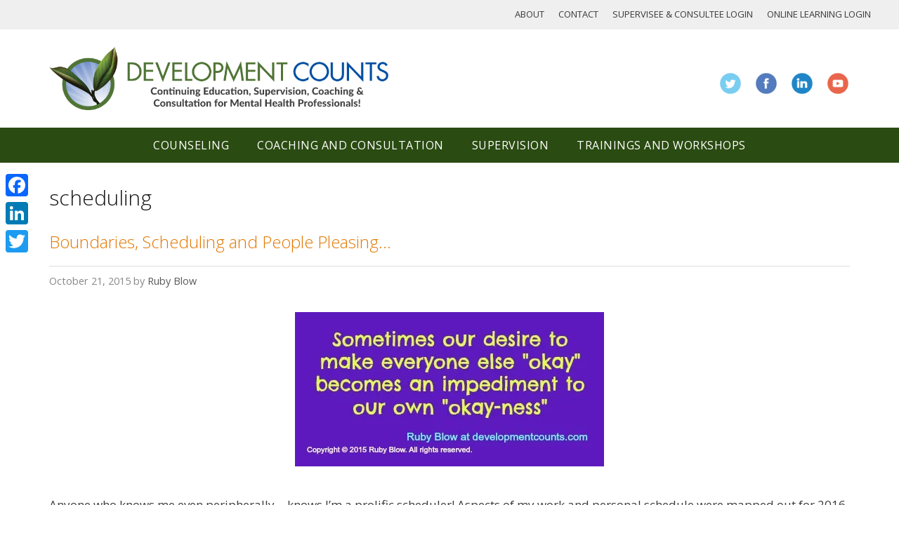

--- FILE ---
content_type: text/html; charset=UTF-8
request_url: https://www.developmentcounts.com/tag/scheduling/page/2/
body_size: 12908
content:
<!DOCTYPE html>
<html lang="en-US">
<head>
	<meta charset="UTF-8">
	<meta name='robots' content='index, follow, max-image-preview:large, max-snippet:-1, max-video-preview:-1' />
<meta name="viewport" content="width=device-width, initial-scale=1">
	<!-- This site is optimized with the Yoast SEO plugin v26.7 - https://yoast.com/wordpress/plugins/seo/ -->
	<title>scheduling Archives - Page 2 of 2 - Development Counts</title>
	<link rel="canonical" href="https://www.developmentcounts.com/tag/scheduling/page/2/" />
	<link rel="prev" href="https://www.developmentcounts.com/tag/scheduling/" />
	<meta property="og:locale" content="en_US" />
	<meta property="og:type" content="article" />
	<meta property="og:title" content="scheduling Archives - Page 2 of 2 - Development Counts" />
	<meta property="og:url" content="https://www.developmentcounts.com/tag/scheduling/" />
	<meta property="og:site_name" content="Development Counts" />
	<meta name="twitter:card" content="summary_large_image" />
	<meta name="twitter:site" content="@DevelpmntCounts" />
	<script type="application/ld+json" class="yoast-schema-graph">{"@context":"https://schema.org","@graph":[{"@type":"CollectionPage","@id":"https://www.developmentcounts.com/tag/scheduling/","url":"https://www.developmentcounts.com/tag/scheduling/page/2/","name":"scheduling Archives - Page 2 of 2 - Development Counts","isPartOf":{"@id":"https://www.developmentcounts.com/#website"},"primaryImageOfPage":{"@id":"https://www.developmentcounts.com/tag/scheduling/page/2/#primaryimage"},"image":{"@id":"https://www.developmentcounts.com/tag/scheduling/page/2/#primaryimage"},"thumbnailUrl":"https://i0.wp.com/www.developmentcounts.com/wp-content/uploads/Okay-ness-October-21-2015-Twitter.jpg?fit=440%2C220&ssl=1","breadcrumb":{"@id":"https://www.developmentcounts.com/tag/scheduling/page/2/#breadcrumb"},"inLanguage":"en-US"},{"@type":"ImageObject","inLanguage":"en-US","@id":"https://www.developmentcounts.com/tag/scheduling/page/2/#primaryimage","url":"https://i0.wp.com/www.developmentcounts.com/wp-content/uploads/Okay-ness-October-21-2015-Twitter.jpg?fit=440%2C220&ssl=1","contentUrl":"https://i0.wp.com/www.developmentcounts.com/wp-content/uploads/Okay-ness-October-21-2015-Twitter.jpg?fit=440%2C220&ssl=1","width":440,"height":220},{"@type":"BreadcrumbList","@id":"https://www.developmentcounts.com/tag/scheduling/page/2/#breadcrumb","itemListElement":[{"@type":"ListItem","position":1,"name":"Home","item":"https://www.developmentcounts.com/"},{"@type":"ListItem","position":2,"name":"scheduling"}]},{"@type":"WebSite","@id":"https://www.developmentcounts.com/#website","url":"https://www.developmentcounts.com/","name":"Development Counts","description":"A Place for Counselors’ Professional Learning","publisher":{"@id":"https://www.developmentcounts.com/#organization"},"potentialAction":[{"@type":"SearchAction","target":{"@type":"EntryPoint","urlTemplate":"https://www.developmentcounts.com/?s={search_term_string}"},"query-input":{"@type":"PropertyValueSpecification","valueRequired":true,"valueName":"search_term_string"}}],"inLanguage":"en-US"},{"@type":"Organization","@id":"https://www.developmentcounts.com/#organization","name":"Development Counts","url":"https://www.developmentcounts.com/","logo":{"@type":"ImageObject","inLanguage":"en-US","@id":"https://www.developmentcounts.com/#/schema/logo/image/","url":"https://i2.wp.com/www.developmentcounts.com/wp-content/uploads/Logo_Symbol.png?fit=1044%2C1025&ssl=1","contentUrl":"https://i2.wp.com/www.developmentcounts.com/wp-content/uploads/Logo_Symbol.png?fit=1044%2C1025&ssl=1","width":1044,"height":1025,"caption":"Development Counts"},"image":{"@id":"https://www.developmentcounts.com/#/schema/logo/image/"},"sameAs":["https://www.facebook.com/developmentcounts","https://x.com/DevelpmntCounts","https://www.linkedin.com/in/rubyblowdevelopmentcounts","https://www.youtube.com/channel/UCunDq45L_LoSbsTSxgY-eJw"]}]}</script>
	<!-- / Yoast SEO plugin. -->


<link rel='dns-prefetch' href='//static.addtoany.com' />
<link rel='dns-prefetch' href='//stats.wp.com' />
<link rel='dns-prefetch' href='//v0.wordpress.com' />
<link rel='dns-prefetch' href='//jetpack.wordpress.com' />
<link rel='dns-prefetch' href='//s0.wp.com' />
<link rel='dns-prefetch' href='//public-api.wordpress.com' />
<link rel='dns-prefetch' href='//0.gravatar.com' />
<link rel='dns-prefetch' href='//1.gravatar.com' />
<link rel='dns-prefetch' href='//2.gravatar.com' />
<link rel='dns-prefetch' href='//widgets.wp.com' />
<link href='https://fonts.gstatic.com' crossorigin rel='preconnect' />
<link href='https://fonts.googleapis.com' crossorigin rel='preconnect' />
<link rel='preconnect' href='//i0.wp.com' />
<link rel='preconnect' href='//c0.wp.com' />
<link rel="alternate" type="application/rss+xml" title="Development Counts &raquo; Feed" href="https://www.developmentcounts.com/feed/" />
<link rel="alternate" type="application/rss+xml" title="Development Counts &raquo; Comments Feed" href="https://www.developmentcounts.com/comments/feed/" />
<link rel="alternate" type="application/rss+xml" title="Development Counts &raquo; scheduling Tag Feed" href="https://www.developmentcounts.com/tag/scheduling/feed/" />
<style id='wp-img-auto-sizes-contain-inline-css'>
img:is([sizes=auto i],[sizes^="auto," i]){contain-intrinsic-size:3000px 1500px}
/*# sourceURL=wp-img-auto-sizes-contain-inline-css */
</style>
<link rel='stylesheet' id='generate-fonts-css' href='//fonts.googleapis.com/css?family=Open+Sans:300,300italic,regular,italic,600,600italic,700,700italic,800,800italic' media='all' />
<style id='wp-emoji-styles-inline-css'>

	img.wp-smiley, img.emoji {
		display: inline !important;
		border: none !important;
		box-shadow: none !important;
		height: 1em !important;
		width: 1em !important;
		margin: 0 0.07em !important;
		vertical-align: -0.1em !important;
		background: none !important;
		padding: 0 !important;
	}
/*# sourceURL=wp-emoji-styles-inline-css */
</style>
<style id='wp-block-library-inline-css'>
:root{--wp-block-synced-color:#7a00df;--wp-block-synced-color--rgb:122,0,223;--wp-bound-block-color:var(--wp-block-synced-color);--wp-editor-canvas-background:#ddd;--wp-admin-theme-color:#007cba;--wp-admin-theme-color--rgb:0,124,186;--wp-admin-theme-color-darker-10:#006ba1;--wp-admin-theme-color-darker-10--rgb:0,107,160.5;--wp-admin-theme-color-darker-20:#005a87;--wp-admin-theme-color-darker-20--rgb:0,90,135;--wp-admin-border-width-focus:2px}@media (min-resolution:192dpi){:root{--wp-admin-border-width-focus:1.5px}}.wp-element-button{cursor:pointer}:root .has-very-light-gray-background-color{background-color:#eee}:root .has-very-dark-gray-background-color{background-color:#313131}:root .has-very-light-gray-color{color:#eee}:root .has-very-dark-gray-color{color:#313131}:root .has-vivid-green-cyan-to-vivid-cyan-blue-gradient-background{background:linear-gradient(135deg,#00d084,#0693e3)}:root .has-purple-crush-gradient-background{background:linear-gradient(135deg,#34e2e4,#4721fb 50%,#ab1dfe)}:root .has-hazy-dawn-gradient-background{background:linear-gradient(135deg,#faaca8,#dad0ec)}:root .has-subdued-olive-gradient-background{background:linear-gradient(135deg,#fafae1,#67a671)}:root .has-atomic-cream-gradient-background{background:linear-gradient(135deg,#fdd79a,#004a59)}:root .has-nightshade-gradient-background{background:linear-gradient(135deg,#330968,#31cdcf)}:root .has-midnight-gradient-background{background:linear-gradient(135deg,#020381,#2874fc)}:root{--wp--preset--font-size--normal:16px;--wp--preset--font-size--huge:42px}.has-regular-font-size{font-size:1em}.has-larger-font-size{font-size:2.625em}.has-normal-font-size{font-size:var(--wp--preset--font-size--normal)}.has-huge-font-size{font-size:var(--wp--preset--font-size--huge)}.has-text-align-center{text-align:center}.has-text-align-left{text-align:left}.has-text-align-right{text-align:right}.has-fit-text{white-space:nowrap!important}#end-resizable-editor-section{display:none}.aligncenter{clear:both}.items-justified-left{justify-content:flex-start}.items-justified-center{justify-content:center}.items-justified-right{justify-content:flex-end}.items-justified-space-between{justify-content:space-between}.screen-reader-text{border:0;clip-path:inset(50%);height:1px;margin:-1px;overflow:hidden;padding:0;position:absolute;width:1px;word-wrap:normal!important}.screen-reader-text:focus{background-color:#ddd;clip-path:none;color:#444;display:block;font-size:1em;height:auto;left:5px;line-height:normal;padding:15px 23px 14px;text-decoration:none;top:5px;width:auto;z-index:100000}html :where(.has-border-color){border-style:solid}html :where([style*=border-top-color]){border-top-style:solid}html :where([style*=border-right-color]){border-right-style:solid}html :where([style*=border-bottom-color]){border-bottom-style:solid}html :where([style*=border-left-color]){border-left-style:solid}html :where([style*=border-width]){border-style:solid}html :where([style*=border-top-width]){border-top-style:solid}html :where([style*=border-right-width]){border-right-style:solid}html :where([style*=border-bottom-width]){border-bottom-style:solid}html :where([style*=border-left-width]){border-left-style:solid}html :where(img[class*=wp-image-]){height:auto;max-width:100%}:where(figure){margin:0 0 1em}html :where(.is-position-sticky){--wp-admin--admin-bar--position-offset:var(--wp-admin--admin-bar--height,0px)}@media screen and (max-width:600px){html :where(.is-position-sticky){--wp-admin--admin-bar--position-offset:0px}}

/*# sourceURL=wp-block-library-inline-css */
</style><style id='global-styles-inline-css'>
:root{--wp--preset--aspect-ratio--square: 1;--wp--preset--aspect-ratio--4-3: 4/3;--wp--preset--aspect-ratio--3-4: 3/4;--wp--preset--aspect-ratio--3-2: 3/2;--wp--preset--aspect-ratio--2-3: 2/3;--wp--preset--aspect-ratio--16-9: 16/9;--wp--preset--aspect-ratio--9-16: 9/16;--wp--preset--color--black: #000000;--wp--preset--color--cyan-bluish-gray: #abb8c3;--wp--preset--color--white: #ffffff;--wp--preset--color--pale-pink: #f78da7;--wp--preset--color--vivid-red: #cf2e2e;--wp--preset--color--luminous-vivid-orange: #ff6900;--wp--preset--color--luminous-vivid-amber: #fcb900;--wp--preset--color--light-green-cyan: #7bdcb5;--wp--preset--color--vivid-green-cyan: #00d084;--wp--preset--color--pale-cyan-blue: #8ed1fc;--wp--preset--color--vivid-cyan-blue: #0693e3;--wp--preset--color--vivid-purple: #9b51e0;--wp--preset--color--base-3: var(--base-3);--wp--preset--color--base-2: var(--base-2);--wp--preset--color--base: var(--base);--wp--preset--color--sand: var(--sand);--wp--preset--color--mustard: var(--mustard);--wp--preset--color--orange: var(--orange);--wp--preset--color--dark-green: var(--dark-green);--wp--preset--color--dark-blue: var(--dark-blue);--wp--preset--color--grey: var(--grey);--wp--preset--color--dark-grey: var(--dark-grey);--wp--preset--color--smoke: var(--smoke);--wp--preset--gradient--vivid-cyan-blue-to-vivid-purple: linear-gradient(135deg,rgb(6,147,227) 0%,rgb(155,81,224) 100%);--wp--preset--gradient--light-green-cyan-to-vivid-green-cyan: linear-gradient(135deg,rgb(122,220,180) 0%,rgb(0,208,130) 100%);--wp--preset--gradient--luminous-vivid-amber-to-luminous-vivid-orange: linear-gradient(135deg,rgb(252,185,0) 0%,rgb(255,105,0) 100%);--wp--preset--gradient--luminous-vivid-orange-to-vivid-red: linear-gradient(135deg,rgb(255,105,0) 0%,rgb(207,46,46) 100%);--wp--preset--gradient--very-light-gray-to-cyan-bluish-gray: linear-gradient(135deg,rgb(238,238,238) 0%,rgb(169,184,195) 100%);--wp--preset--gradient--cool-to-warm-spectrum: linear-gradient(135deg,rgb(74,234,220) 0%,rgb(151,120,209) 20%,rgb(207,42,186) 40%,rgb(238,44,130) 60%,rgb(251,105,98) 80%,rgb(254,248,76) 100%);--wp--preset--gradient--blush-light-purple: linear-gradient(135deg,rgb(255,206,236) 0%,rgb(152,150,240) 100%);--wp--preset--gradient--blush-bordeaux: linear-gradient(135deg,rgb(254,205,165) 0%,rgb(254,45,45) 50%,rgb(107,0,62) 100%);--wp--preset--gradient--luminous-dusk: linear-gradient(135deg,rgb(255,203,112) 0%,rgb(199,81,192) 50%,rgb(65,88,208) 100%);--wp--preset--gradient--pale-ocean: linear-gradient(135deg,rgb(255,245,203) 0%,rgb(182,227,212) 50%,rgb(51,167,181) 100%);--wp--preset--gradient--electric-grass: linear-gradient(135deg,rgb(202,248,128) 0%,rgb(113,206,126) 100%);--wp--preset--gradient--midnight: linear-gradient(135deg,rgb(2,3,129) 0%,rgb(40,116,252) 100%);--wp--preset--font-size--small: 13px;--wp--preset--font-size--medium: 20px;--wp--preset--font-size--large: 36px;--wp--preset--font-size--x-large: 42px;--wp--preset--spacing--20: 0.44rem;--wp--preset--spacing--30: 0.67rem;--wp--preset--spacing--40: 1rem;--wp--preset--spacing--50: 1.5rem;--wp--preset--spacing--60: 2.25rem;--wp--preset--spacing--70: 3.38rem;--wp--preset--spacing--80: 5.06rem;--wp--preset--shadow--natural: 6px 6px 9px rgba(0, 0, 0, 0.2);--wp--preset--shadow--deep: 12px 12px 50px rgba(0, 0, 0, 0.4);--wp--preset--shadow--sharp: 6px 6px 0px rgba(0, 0, 0, 0.2);--wp--preset--shadow--outlined: 6px 6px 0px -3px rgb(255, 255, 255), 6px 6px rgb(0, 0, 0);--wp--preset--shadow--crisp: 6px 6px 0px rgb(0, 0, 0);}:where(.is-layout-flex){gap: 0.5em;}:where(.is-layout-grid){gap: 0.5em;}body .is-layout-flex{display: flex;}.is-layout-flex{flex-wrap: wrap;align-items: center;}.is-layout-flex > :is(*, div){margin: 0;}body .is-layout-grid{display: grid;}.is-layout-grid > :is(*, div){margin: 0;}:where(.wp-block-columns.is-layout-flex){gap: 2em;}:where(.wp-block-columns.is-layout-grid){gap: 2em;}:where(.wp-block-post-template.is-layout-flex){gap: 1.25em;}:where(.wp-block-post-template.is-layout-grid){gap: 1.25em;}.has-black-color{color: var(--wp--preset--color--black) !important;}.has-cyan-bluish-gray-color{color: var(--wp--preset--color--cyan-bluish-gray) !important;}.has-white-color{color: var(--wp--preset--color--white) !important;}.has-pale-pink-color{color: var(--wp--preset--color--pale-pink) !important;}.has-vivid-red-color{color: var(--wp--preset--color--vivid-red) !important;}.has-luminous-vivid-orange-color{color: var(--wp--preset--color--luminous-vivid-orange) !important;}.has-luminous-vivid-amber-color{color: var(--wp--preset--color--luminous-vivid-amber) !important;}.has-light-green-cyan-color{color: var(--wp--preset--color--light-green-cyan) !important;}.has-vivid-green-cyan-color{color: var(--wp--preset--color--vivid-green-cyan) !important;}.has-pale-cyan-blue-color{color: var(--wp--preset--color--pale-cyan-blue) !important;}.has-vivid-cyan-blue-color{color: var(--wp--preset--color--vivid-cyan-blue) !important;}.has-vivid-purple-color{color: var(--wp--preset--color--vivid-purple) !important;}.has-black-background-color{background-color: var(--wp--preset--color--black) !important;}.has-cyan-bluish-gray-background-color{background-color: var(--wp--preset--color--cyan-bluish-gray) !important;}.has-white-background-color{background-color: var(--wp--preset--color--white) !important;}.has-pale-pink-background-color{background-color: var(--wp--preset--color--pale-pink) !important;}.has-vivid-red-background-color{background-color: var(--wp--preset--color--vivid-red) !important;}.has-luminous-vivid-orange-background-color{background-color: var(--wp--preset--color--luminous-vivid-orange) !important;}.has-luminous-vivid-amber-background-color{background-color: var(--wp--preset--color--luminous-vivid-amber) !important;}.has-light-green-cyan-background-color{background-color: var(--wp--preset--color--light-green-cyan) !important;}.has-vivid-green-cyan-background-color{background-color: var(--wp--preset--color--vivid-green-cyan) !important;}.has-pale-cyan-blue-background-color{background-color: var(--wp--preset--color--pale-cyan-blue) !important;}.has-vivid-cyan-blue-background-color{background-color: var(--wp--preset--color--vivid-cyan-blue) !important;}.has-vivid-purple-background-color{background-color: var(--wp--preset--color--vivid-purple) !important;}.has-black-border-color{border-color: var(--wp--preset--color--black) !important;}.has-cyan-bluish-gray-border-color{border-color: var(--wp--preset--color--cyan-bluish-gray) !important;}.has-white-border-color{border-color: var(--wp--preset--color--white) !important;}.has-pale-pink-border-color{border-color: var(--wp--preset--color--pale-pink) !important;}.has-vivid-red-border-color{border-color: var(--wp--preset--color--vivid-red) !important;}.has-luminous-vivid-orange-border-color{border-color: var(--wp--preset--color--luminous-vivid-orange) !important;}.has-luminous-vivid-amber-border-color{border-color: var(--wp--preset--color--luminous-vivid-amber) !important;}.has-light-green-cyan-border-color{border-color: var(--wp--preset--color--light-green-cyan) !important;}.has-vivid-green-cyan-border-color{border-color: var(--wp--preset--color--vivid-green-cyan) !important;}.has-pale-cyan-blue-border-color{border-color: var(--wp--preset--color--pale-cyan-blue) !important;}.has-vivid-cyan-blue-border-color{border-color: var(--wp--preset--color--vivid-cyan-blue) !important;}.has-vivid-purple-border-color{border-color: var(--wp--preset--color--vivid-purple) !important;}.has-vivid-cyan-blue-to-vivid-purple-gradient-background{background: var(--wp--preset--gradient--vivid-cyan-blue-to-vivid-purple) !important;}.has-light-green-cyan-to-vivid-green-cyan-gradient-background{background: var(--wp--preset--gradient--light-green-cyan-to-vivid-green-cyan) !important;}.has-luminous-vivid-amber-to-luminous-vivid-orange-gradient-background{background: var(--wp--preset--gradient--luminous-vivid-amber-to-luminous-vivid-orange) !important;}.has-luminous-vivid-orange-to-vivid-red-gradient-background{background: var(--wp--preset--gradient--luminous-vivid-orange-to-vivid-red) !important;}.has-very-light-gray-to-cyan-bluish-gray-gradient-background{background: var(--wp--preset--gradient--very-light-gray-to-cyan-bluish-gray) !important;}.has-cool-to-warm-spectrum-gradient-background{background: var(--wp--preset--gradient--cool-to-warm-spectrum) !important;}.has-blush-light-purple-gradient-background{background: var(--wp--preset--gradient--blush-light-purple) !important;}.has-blush-bordeaux-gradient-background{background: var(--wp--preset--gradient--blush-bordeaux) !important;}.has-luminous-dusk-gradient-background{background: var(--wp--preset--gradient--luminous-dusk) !important;}.has-pale-ocean-gradient-background{background: var(--wp--preset--gradient--pale-ocean) !important;}.has-electric-grass-gradient-background{background: var(--wp--preset--gradient--electric-grass) !important;}.has-midnight-gradient-background{background: var(--wp--preset--gradient--midnight) !important;}.has-small-font-size{font-size: var(--wp--preset--font-size--small) !important;}.has-medium-font-size{font-size: var(--wp--preset--font-size--medium) !important;}.has-large-font-size{font-size: var(--wp--preset--font-size--large) !important;}.has-x-large-font-size{font-size: var(--wp--preset--font-size--x-large) !important;}
/*# sourceURL=global-styles-inline-css */
</style>

<style id='classic-theme-styles-inline-css'>
/*! This file is auto-generated */
.wp-block-button__link{color:#fff;background-color:#32373c;border-radius:9999px;box-shadow:none;text-decoration:none;padding:calc(.667em + 2px) calc(1.333em + 2px);font-size:1.125em}.wp-block-file__button{background:#32373c;color:#fff;text-decoration:none}
/*# sourceURL=/wp-includes/css/classic-themes.min.css */
</style>
<link rel='stylesheet' id='contact-form-7-css' href='https://www.developmentcounts.com/wp-content/plugins/contact-form-7/includes/css/styles.css?ver=6.1.4' media='all' />
<link rel='stylesheet' id='generate-style-grid-css' href='https://www.developmentcounts.com/wp-content/themes/generatepress/assets/css/unsemantic-grid.min.css?ver=3.6.1' media='all' />
<link rel='stylesheet' id='generate-style-css' href='https://www.developmentcounts.com/wp-content/themes/generatepress/assets/css/style.min.css?ver=3.6.1' media='all' />
<style id='generate-style-inline-css'>
@media (max-width: 768px){.main-navigation .menu-toggle,.main-navigation .mobile-bar-items,.sidebar-nav-mobile:not(#sticky-placeholder){display:block;}.main-navigation ul,.gen-sidebar-nav{display:none;}[class*="nav-float-"] .site-header .inside-header > *{float:none;clear:both;}}
.dynamic-author-image-rounded{border-radius:100%;}.dynamic-featured-image, .dynamic-author-image{vertical-align:middle;}.one-container.blog .dynamic-content-template:not(:last-child), .one-container.archive .dynamic-content-template:not(:last-child){padding-bottom:0px;}.dynamic-entry-excerpt > p:last-child{margin-bottom:0px;}
/*# sourceURL=generate-style-inline-css */
</style>
<link rel='stylesheet' id='generate-mobile-style-css' href='https://www.developmentcounts.com/wp-content/themes/generatepress/assets/css/mobile.min.css?ver=3.6.1' media='all' />
<link rel='stylesheet' id='generate-font-icons-css' href='https://www.developmentcounts.com/wp-content/themes/generatepress/assets/css/components/font-icons.min.css?ver=3.6.1' media='all' />
<link rel='stylesheet' id='jetpack_likes-css' href='https://c0.wp.com/p/jetpack/15.4/modules/likes/style.css' media='all' />
<link rel='stylesheet' id='addtoany-css' href='https://www.developmentcounts.com/wp-content/plugins/add-to-any/addtoany.min.css?ver=1.16' media='all' />
<style id='addtoany-inline-css'>
.a2a_floating_style{background-color: rgba(255, 255, 255, 0) !important;}
/*# sourceURL=addtoany-inline-css */
</style>
<link rel='stylesheet' id='generatepress-dynamic-css' href='https://www.developmentcounts.com/wp-content/uploads/generatepress/style.min.css?ver=1766306265' media='all' />
<style id='generateblocks-inline-css'>
:root{--gb-container-width:1200px;}.gb-container .wp-block-image img{vertical-align:middle;}.gb-grid-wrapper .wp-block-image{margin-bottom:0;}.gb-highlight{background:none;}.gb-shape{line-height:0;}
/*# sourceURL=generateblocks-inline-css */
</style>
<link rel='stylesheet' id='generate-blog-images-css' href='https://www.developmentcounts.com/wp-content/plugins/gp-premium/blog/functions/css/featured-images.min.css?ver=2.5.5' media='all' />
<!--n2css--><!--n2js--><script id="addtoany-core-js-before">
window.a2a_config=window.a2a_config||{};a2a_config.callbacks=[];a2a_config.overlays=[];a2a_config.templates={};

//# sourceURL=addtoany-core-js-before
</script>
<script defer src="https://static.addtoany.com/menu/page.js" id="addtoany-core-js"></script>
<script src="https://c0.wp.com/c/6.9/wp-includes/js/jquery/jquery.min.js" id="jquery-core-js"></script>
<script src="https://c0.wp.com/c/6.9/wp-includes/js/jquery/jquery-migrate.min.js" id="jquery-migrate-js"></script>
<script defer src="https://www.developmentcounts.com/wp-content/plugins/add-to-any/addtoany.min.js?ver=1.1" id="addtoany-jquery-js"></script>
<link rel="https://api.w.org/" href="https://www.developmentcounts.com/wp-json/" /><link rel="alternate" title="JSON" type="application/json" href="https://www.developmentcounts.com/wp-json/wp/v2/tags/48" /><link rel="EditURI" type="application/rsd+xml" title="RSD" href="https://www.developmentcounts.com/xmlrpc.php?rsd" />
<meta name="generator" content="WordPress 6.9" />
	<style>img#wpstats{display:none}</style>
		<link rel="icon" href="https://i0.wp.com/www.developmentcounts.com/wp-content/uploads/DevCounts_Logo_Stacked_A.png?fit=32%2C29&#038;ssl=1" sizes="32x32" />
<link rel="icon" href="https://i0.wp.com/www.developmentcounts.com/wp-content/uploads/DevCounts_Logo_Stacked_A.png?fit=75%2C69&#038;ssl=1" sizes="192x192" />
<link rel="apple-touch-icon" href="https://i0.wp.com/www.developmentcounts.com/wp-content/uploads/DevCounts_Logo_Stacked_A.png?fit=75%2C69&#038;ssl=1" />
<meta name="msapplication-TileImage" content="https://i0.wp.com/www.developmentcounts.com/wp-content/uploads/DevCounts_Logo_Stacked_A.png?fit=75%2C69&#038;ssl=1" />
		<style id="wp-custom-css">
			/* Main */
b, strong {font-weight: 600;}
.main-navigation ul ul, .secondary-navigation ul ul.sub-menu {width: 100%;}
.entry-content li {margin-bottom: 20px;}
.site-logo {width: 500px;}
button, html input[type=button], input[type=reset], input[type=submit]  {padding: 10px 40px;}
.center {text-align:center;}

/* Top Menu */
.main-navigation .main-nav ul li a, .menu-toggle, .main-navigation .mobile-bar-items a {letter-spacing: .5px}
.header-widget {max-width: 54%}
.menu-top-widget-menu-container ul li {
	float: left;
	margin-top: 24px;
	margin-bottom: 20px;
	font-size: 13px;
	padding: 0 10px;
	text-transform: uppercase;
}
.menu-top-widget-menu-container > ul li:first-child {border-left: none;}
#menu-item-3848, #menu-item-3849, #menu-item-3847, #menu-item-3841 {
	display: none;
}

/* Social Icons */
li.twitter-icon, li.facebook-icon, li.linkedin-icon, li.youtube-icon {display: inline;padding: 0 3px 0 0}
aside#custom_html-2 {margin-top: 20%;}

/* Read More */
a.read-more {
  text-transform: uppercase;
	font-size: 12px;
	letter-spacing: 1px;
	font-weight: 600;
}

/* HERO CAPTION */
.hero-caption {background: none; left: 0; line-height: 18px; margin: 0 auto; opacity: 1; padding: 10px; right: 0; text-align: center; max-width: 640px;}
.hero-caption p {background: rgba(0, 0, 0, 0.3);font-size: 20px !important; line-height: normal;color: #FFF;margin: auto;padding: 10px 30px !important;}

/* POSTS */
.nav-next .next:before {float: right;padding-left: 10px;}
.nav-next {float: right;}
.nav-previous {float: left;}
nav#nav-below {margin-top: 20px;}
.entry-meta {color: #888888;border-top: 1px solid #ddd;padding-top: 10px;margin-top: 20px;}

/* CATEGORIES */
li.cat-item {display:inline; padding: 0 10px;font-size: 16px;line-height:16px}
div.cat-item {text-align:center;}

/* MAIL CHIMP FORMS */
#custom_html-6 {background-color: #ECEBDD;border: none; padding: 20px;}
#custom_html-6 .infusion-form p {text-align: left;font-size: 14px !important;line-height: 20px;}
#colophon-widget .widget-wrapper form {margin: 0;}
#custom_html-6 img {z-index: 99;position: absolute;top: -18px;left: 20px;width: 90%;}
#custom_html-6 {background-color: #ECEBDD;border: none;padding: 60px 20px 20px;position: relative;margin-top: 20px;}
#colophon-widget .widget-wrapper {border: 0;padding: 0;background-color: #ECEBDD;margin: 0;}
.custom-html-widget h3 {
    font-size: 18px;
	font-weight: 400;
	line-height: 1.4em;
    margin-top: 20px;
}

/* CONTACT FORM 7 */
input.wpcf7-form-control {
    width: 100%;
    margin-bottom: 19px;
    border-radius: 4px;
}
span.wpcf7-list-item {
    display: block;
    margin: 1em 0;
}
input[type=checkbox], input[type=radio] {
    margin-right: 10px;
}
select, textarea {
	border-radius: 3px}

.col-1 {
    width: 100%;
    clear: none;
    display: inline-block;
}
.col-1of2 {
    clear: none;
    float: left;
    display: inline-block;
    width: 48%;
    margin-right: 2%;
	margin-bottom: 20px;
}
.col-2of2 {
    clear: none;
    float: left;
    display: inline-block;
    width: 48%;
    margin-left: 2%;
	margin-bottom: 20px;
}

/* WORKSHOPS */
.workshops {background-color: #F9F9F9;border: 1px #ECEBDD solid;margin: 20px 0;padding: 20px 20px 20px 100px;position: relative;display:inline-block;vertical-align: top;}
.workshops p {margin-bottom: 16px !important;}
.workshops h2 {line-height: normal;text-align: left;font-size: 22px;margin-bottom: 10px;margin-top: 0;}
.workshops a.blue.button {margin-top: 10px;}
.workshops img {border: 1px #D5D4CA solid;margin-bottom: 10px;}
span.status {color: #E37702;font-weight: 400;}

/* CONTCT FORM 7 */
div.wpcf7 .ajax-loader {display: block;margin: 0 auto;}

/* RELATED POSTS */
#relatedposts {border-top: 1px solid #ebe9eb;padding-top: 10px;margin-top: 40px;}
#relatedposts ul {margin: 0;}
#relatedposts li {
	list-style: none;
	list-style-type: none;
	width: 22%;
	margin: 0 25px 20px 0;
	float: left;
}
.relatedcontent p {font-size: 14px;line-height: normal;}
.relatedthumb img {border: 1px solid #dfdfdf;}
.comments-area {padding: 0 80px;}
.nav-links {display: inline-block;}

/* Footer Widget */
.widget-title {margin-bottom: 10px}
img.about {border-radius: 140px}
.after-footer-widgets {background-color: #ecebdd;padding: 0px}
.footer-menu {margin: 0}
.footer-menu > li:first-child > a {border-left: none;padding: 0 8px 0 0}
.footer-menu li a:hover {color: #E37702 !important}
.footer-menu li {display: inline;list-style-type: none}
.footer-menu li a {border-left: 1px solid #CCC;color: #111 !important;font-size: 14px;padding: 0 10px;text-transform: uppercase}
.footer-bar .widget_nav_menu>div>ul li {border-left: 1px solid #CCC;color: #111 !important;font-size: 14px;padding-left: 10px;text-transform: uppercase;}
.footer-bar .widget_nav_menu>div>ul li:first-child {border-left: none;}
ul.social-icons li {margin: 0 8px;}
.generate-back-to-top, .generate-back-to-top:visited {font-size: 30px;}
.grecaptcha-badge {display: none!important;}

@media (max-width: 767px){
.post .inside-article {margin: 0}
#relatedposts li {width: 100%;}
.comments-area {padding: 0}
.inside-header>:not(:last-child):not(.main-navigation) {display: none;}
#menu-item-3848, #menu-item-3849, #menu-item-3847, #menu-item-3841 {display: block;}
.top-bar {display:none;}
}		</style>
		</head>

<body class="archive paged tag tag-scheduling tag-48 wp-custom-logo wp-embed-responsive paged-2 tag-paged-2 wp-theme-generatepress post-image-below-header post-image-aligned-center sticky-menu-fade no-sidebar nav-below-header one-container contained-header active-footer-widgets-4 nav-aligned-center header-aligned-left dropdown-hover" itemtype="https://schema.org/Blog" itemscope>
	<a class="screen-reader-text skip-link" href="#content" title="Skip to content">Skip to content</a>		<div class="top-bar top-bar-align-right">
			<div class="inside-top-bar grid-container grid-parent">
				<aside id="nav_menu-2" class="widget inner-padding widget_nav_menu"><div class="menu-top-widget-menu-container"><ul id="menu-top-widget-menu" class="menu"><li id="menu-item-32" class="menu-item menu-item-type-post_type menu-item-object-page menu-item-32"><a href="https://www.developmentcounts.com/about-ruby/">About</a></li>
<li id="menu-item-31" class="menu-item menu-item-type-post_type menu-item-object-page menu-item-31"><a href="https://www.developmentcounts.com/contact/">Contact</a></li>
<li id="menu-item-298" class="menu-item menu-item-type-custom menu-item-object-custom menu-item-298"><a href="https://devcounts.groupzones.com">Supervisee &#038; Consultee Login</a></li>
<li id="menu-item-301" class="menu-item menu-item-type-custom menu-item-object-custom menu-item-301"><a href="https://www.developmentcounts.com/onlin7e-learning-login/">Online Learning Login</a></li>
</ul></div></aside>			</div>
		</div>
				<header class="site-header grid-container grid-parent" id="masthead" aria-label="Site"  itemtype="https://schema.org/WPHeader" itemscope>
			<div class="inside-header grid-container grid-parent">
							<div class="header-widget">
				<aside id="custom_html-2" class="widget_text widget inner-padding widget_custom_html"><div class="textwidget custom-html-widget"><ul class="social-icons"><li class="twitter-icon"><a href="https://twitter.com/DevelpmntCounts" target="_blank"><img data-recalc-dims="1" src="https://i0.wp.com/www.developmentcounts.com/wp-content/themes/developmentcounts/core/icons/twitter-icon.png?resize=32%2C32&#038;ssl=1" width="32" height="32" alt="Twitter"></a></li><li class="facebook-icon"><a href="https://www.facebook.com/developmentcounts" target="_blank"><img data-recalc-dims="1" src="https://i0.wp.com/www.developmentcounts.com/wp-content/themes/developmentcounts/core/icons/facebook-icon.png?resize=32%2C32&#038;ssl=1" width="32" height="32" alt="Facebook"></a></li><li class="linkedin-icon"><a href="https://www.linkedin.com/in/rubyblowdevelopmentcounts" target="_blank"><img data-recalc-dims="1" src="https://i0.wp.com/www.developmentcounts.com/wp-content/themes/developmentcounts/core/icons/linkedin-icon.png?resize=32%2C32&#038;ssl=1" width="32" height="32" alt="LinkedIn"></a></li><li class="youtube-icon"><a href="https://www.youtube.com/channel/UCunDq45L_LoSbsTSxgY-eJw" target="_blank"><img data-recalc-dims="1" src="https://i0.wp.com/www.developmentcounts.com/wp-content/themes/developmentcounts/core/icons/youtube-icon.png?resize=32%2C32&#038;ssl=1" width="32" height="32" alt="YouTube"></a></li></ul><!-- .social-icons -->			</div></aside>			</div>
			<div class="site-logo">
					<a href="https://www.developmentcounts.com/" rel="home">
						<img  class="header-image is-logo-image" alt="Development Counts" src="https://i0.wp.com/www.developmentcounts.com/wp-content/uploads/cropped-DevCounts_Logo_Horizontal_subtextb.png?fit=799%2C160&#038;ssl=1" />
					</a>
				</div>			</div>
		</header>
				<nav class="main-navigation sub-menu-right" id="site-navigation" aria-label="Primary"  itemtype="https://schema.org/SiteNavigationElement" itemscope>
			<div class="inside-navigation">
								<button class="menu-toggle" aria-controls="primary-menu" aria-expanded="false">
					<span class="mobile-menu">Menu</span>				</button>
				<div id="primary-menu" class="main-nav"><ul id="menu-mobile-menu" class=" menu sf-menu"><li id="menu-item-3839" class="menu-item menu-item-type-post_type menu-item-object-page menu-item-3839"><a href="https://www.developmentcounts.com/counseling/">Counseling</a></li>
<li id="menu-item-3838" class="menu-item menu-item-type-post_type menu-item-object-page menu-item-3838"><a href="https://www.developmentcounts.com/consultation/">Coaching and Consultation</a></li>
<li id="menu-item-3842" class="menu-item menu-item-type-post_type menu-item-object-page menu-item-3842"><a href="https://www.developmentcounts.com/supervision/">Supervision</a></li>
<li id="menu-item-3843" class="menu-item menu-item-type-custom menu-item-object-custom menu-item-3843"><a href="#">Trainings and Workshops</a></li>
<li id="menu-item-3848" class="menu-item menu-item-type-post_type menu-item-object-page menu-item-3848"><a href="https://www.developmentcounts.com/about-ruby/">About</a></li>
<li id="menu-item-3847" class="menu-item menu-item-type-custom menu-item-object-custom menu-item-3847"><a href="https://devcounts.groupzones.com">SUPERVISEE &#038; CONSULTEE LOGIN</a></li>
<li id="menu-item-3849" class="menu-item menu-item-type-post_type menu-item-object-page menu-item-3849"><a href="https://www.developmentcounts.com/contact/">Contact</a></li>
</ul></div>			</div>
		</nav>
		
	<div class="site grid-container container hfeed grid-parent" id="page">
				<div class="site-content" id="content">
			
	<div class="content-area grid-parent mobile-grid-100 grid-100 tablet-grid-100" id="primary">
		<main class="site-main" id="main">
					<header class="page-header" aria-label="Page">
			
			<h1 class="page-title">
				scheduling			</h1>

					</header>
		<article id="post-1491" class="post-1491 post type-post status-publish format-standard has-post-thumbnail hentry category-practice-development category-self-care tag-boundaries tag-healthy-boundaries tag-private-practice-scheduling tag-scheduling tag-self-care" itemtype="https://schema.org/CreativeWork" itemscope>
	<div class="inside-article">
					<header class="entry-header">
				<h2 class="entry-title" itemprop="headline"><a href="https://www.developmentcounts.com/boundaries-scheduling-and-people-pleasing/" rel="bookmark">Boundaries, Scheduling and People Pleasing&#8230;</a></h2>		<div class="entry-meta">
			<span class="posted-on"><time class="updated" datetime="2015-10-29T23:02:06-04:00" itemprop="dateModified">October 29, 2015</time><time class="entry-date published" datetime="2015-10-21T09:30:13-04:00" itemprop="datePublished">October 21, 2015</time></span> <span class="byline">by <span class="author vcard" itemprop="author" itemtype="https://schema.org/Person" itemscope><a class="url fn n" href="https://www.developmentcounts.com/author/rubyblow/" title="View all posts by Ruby Blow" rel="author" itemprop="url"><span class="author-name" itemprop="name">Ruby Blow</span></a></span></span> 		</div>
					</header>
			<div class="post-image">
						
						<a href="https://www.developmentcounts.com/boundaries-scheduling-and-people-pleasing/">
							<img width="440" height="220" src="https://i0.wp.com/www.developmentcounts.com/wp-content/uploads/Okay-ness-October-21-2015-Twitter.jpg?fit=440%2C220&amp;ssl=1" class="attachment-full size-full wp-post-image" alt="" itemprop="image" decoding="async" fetchpriority="high" srcset="https://i0.wp.com/www.developmentcounts.com/wp-content/uploads/Okay-ness-October-21-2015-Twitter.jpg?w=440&amp;ssl=1 440w, https://i0.wp.com/www.developmentcounts.com/wp-content/uploads/Okay-ness-October-21-2015-Twitter.jpg?resize=200%2C100&amp;ssl=1 200w, https://i0.wp.com/www.developmentcounts.com/wp-content/uploads/Okay-ness-October-21-2015-Twitter.jpg?resize=300%2C150&amp;ssl=1 300w, https://i0.wp.com/www.developmentcounts.com/wp-content/uploads/Okay-ness-October-21-2015-Twitter.jpg?resize=100%2C50&amp;ssl=1 100w, https://i0.wp.com/www.developmentcounts.com/wp-content/uploads/Okay-ness-October-21-2015-Twitter.jpg?resize=150%2C75&amp;ssl=1 150w" sizes="(max-width: 440px) 100vw, 440px" />
						</a>
					</div>
			<div class="entry-summary" itemprop="text">
				<p>Anyone who knows me even peripherally&#8230; knows I&#8217;m a prolific scheduler! Aspects of my work and personal schedule were mapped out for 2016 two months ago! Going back to the days of the multi-ring binder Franklin Planners and the Palm Pilot&#8230;or even my college planner&#8230;I&#8217;ve used scheduling primarily as a way to- set my intention for &#8230; <a title="Boundaries, Scheduling and People Pleasing&#8230;" class="read-more" href="https://www.developmentcounts.com/boundaries-scheduling-and-people-pleasing/" aria-label="Read more about Boundaries, Scheduling and People Pleasing&#8230;">Read more</a></p>
			</div>

				<footer class="entry-meta" aria-label="Entry meta">
			<span class="cat-links"><span class="screen-reader-text">Categories </span><a href="https://www.developmentcounts.com/category/practice-development/" rel="category tag">Practice Development</a>, <a href="https://www.developmentcounts.com/category/self-care/" rel="category tag">Self Care</a></span> <span class="tags-links"><span class="screen-reader-text">Tags </span><a href="https://www.developmentcounts.com/tag/boundaries/" rel="tag">Boundaries</a>, <a href="https://www.developmentcounts.com/tag/healthy-boundaries/" rel="tag">healthy boundaries</a>, <a href="https://www.developmentcounts.com/tag/private-practice-scheduling/" rel="tag">private practice scheduling</a>, <a href="https://www.developmentcounts.com/tag/scheduling/" rel="tag">scheduling</a>, <a href="https://www.developmentcounts.com/tag/self-care/" rel="tag">self care</a></span> 		</footer>
			</div>
</article>
		<nav id="nav-below" class="paging-navigation" aria-label="Archive Page">
								<div class="nav-next">
												<span class="next" title="Next"><a href="https://www.developmentcounts.com/tag/scheduling/" >Newer posts</a></span>
					</div>
					<div class="nav-links"><a class="prev page-numbers" href="https://www.developmentcounts.com/tag/scheduling/"><span aria-hidden="true">&larr;</span> Previous</a>
<a class="page-numbers" href="https://www.developmentcounts.com/tag/scheduling/"><span class="screen-reader-text">Page</span>1</a>
<span aria-current="page" class="page-numbers current"><span class="screen-reader-text">Page</span>2</span></div>		</nav>
				</main>
	</div>

	
	</div>
</div>


<div class="site-footer">
				<div id="footer-widgets" class="site footer-widgets">
				<div class="footer-widgets-container grid-container grid-parent">
					<div class="inside-footer-widgets">
							<div class="footer-widget-1 grid-parent grid-25 tablet-grid-50 mobile-grid-100">
		<aside id="text-27" class="widget inner-padding widget_text"><h2 class="widget-title">Scheduling</h2>			<div class="textwidget"><p>I am currently accepting supervision and consultation / coaching clients. For more information <a href="https://www.developmentcounts.com/contact/">contact</a> Development Counts. If you are seeking <a href="https://www.developmentcounts.com/counseling/">counseling</a>, please visit the counseling page for more information.</p>
</div>
		</aside>	</div>
		<div class="footer-widget-2 grid-parent grid-25 tablet-grid-50 mobile-grid-100">
		<aside id="text-20" class="widget inner-padding widget_text"><h2 class="widget-title">NBCC ACEP #6633</h2>			<div class="textwidget"><p><img data-recalc-dims="1" src="https://i0.wp.com/www.developmentcounts.com/wp-content/uploads/acep-300dpi.png?resize=80%2C80&#038;ssl=1" alt="ACEPweb" class="alignleft size-full wp-image-469" height="80" width="80"><strong>Development Counts</strong> is an NBCC- Approved Continuing Education Provider and may offer NBCC-approved clock hours for events that meet NBCC requirements. The ACEP solely is responsible for all aspects of the programs offered.</p>
</div>
		</aside>	</div>
		<div class="footer-widget-3 grid-parent grid-25 tablet-grid-50 mobile-grid-100">
		<aside id="custom_html-5" class="widget_text widget inner-padding widget_custom_html"><h2 class="widget-title">About the Owner</h2><div class="textwidget custom-html-widget"><img data-recalc-dims="1" class="about alignleft" src="https://i0.wp.com/www.developmentcounts.com/wp-content/uploads/9k-e1424413859673.jpg?resize=80%2C80&#038;ssl=1" alt="Ruby_Blow" width="80" height="80" />Ruby Blow is the Owner and Service Provider at <strong>Development Counts</strong> to learn more please visit the <a href="https://www.developmentcounts.com/about-ruby/">about</a> page.</div></aside><aside id="custom_html-4" class="widget_text widget inner-padding widget_custom_html"><h2 class="widget-title">Follow Ruby on Social Media</h2><div class="textwidget custom-html-widget"><ul class="social-icons"><li class="twitter-icon"><a href="https://twitter.com/DevelpmntCounts" target="_blank"><img data-recalc-dims="1" src="https://i0.wp.com/www.developmentcounts.com/wp-content/themes/developmentcounts/core/icons/twitter-icon.png?resize=32%2C32&#038;ssl=1" width="32" height="32" alt="Twitter"></a></li><li class="facebook-icon"><a href="https://www.facebook.com/developmentcounts" target="_blank"><img data-recalc-dims="1" src="https://i0.wp.com/www.developmentcounts.com/wp-content/themes/developmentcounts/core/icons/facebook-icon.png?resize=32%2C32&#038;ssl=1" width="32" height="32" alt="Facebook"></a></li><li class="linkedin-icon"><a href="https://www.linkedin.com/in/rubyblowdevelopmentcounts" target="_blank"><img data-recalc-dims="1" src="https://i0.wp.com/www.developmentcounts.com/wp-content/themes/developmentcounts/core/icons/linkedin-icon.png?resize=32%2C32&#038;ssl=1" width="32" height="32" alt="LinkedIn"></a></li><li class="youtube-icon"><a href="https://www.youtube.com/channel/UCunDq45L_LoSbsTSxgY-eJw" target="_blank"><img data-recalc-dims="1" src="https://i0.wp.com/www.developmentcounts.com/wp-content/themes/developmentcounts/core/icons/youtube-icon.png?resize=32%2C32&#038;ssl=1" width="32" height="32" alt="YouTube"></a></li></ul><!-- .social-icons -->			</div></aside>	</div>
		<div class="footer-widget-4 grid-parent grid-25 tablet-grid-50 mobile-grid-100">
		<aside id="nav_menu-3" class="widget inner-padding widget_nav_menu"><h2 class="widget-title">Menu</h2><div class="menu-footer-menu-container"><ul id="menu-footer-menu" class="menu"><li id="menu-item-317" class="menu-item menu-item-type-post_type menu-item-object-page menu-item-317"><a href="https://www.developmentcounts.com/counseling/">Counseling</a></li>
<li id="menu-item-287" class="menu-item menu-item-type-post_type menu-item-object-page menu-item-287"><a href="https://www.developmentcounts.com/consultation/">Coaching and Consultation</a></li>
<li id="menu-item-291" class="menu-item menu-item-type-post_type menu-item-object-page menu-item-291"><a href="https://www.developmentcounts.com/supervision/">Supervision</a></li>
</ul></div></aside>	</div>
						</div>
				</div>
			</div>
					<footer class="site-info" aria-label="Site"  itemtype="https://schema.org/WPFooter" itemscope>
			<div class="inside-site-info grid-container grid-parent">
								<div class="copyright-bar">
					<span class="copyright">&copy; 2026 Development Counts</span> &bull; Built with <a href="https://generatepress.com" itemprop="url">GeneratePress</a>				</div>
			</div>
		</footer>
		</div>

<a title="Scroll back to top" aria-label="Scroll back to top" rel="nofollow" href="#" class="generate-back-to-top" data-scroll-speed="400" data-start-scroll="300" role="button">
					
				</a><script type="speculationrules">
{"prefetch":[{"source":"document","where":{"and":[{"href_matches":"/*"},{"not":{"href_matches":["/wp-*.php","/wp-admin/*","/wp-content/uploads/*","/wp-content/*","/wp-content/plugins/*","/wp-content/themes/generatepress/*","/*\\?(.+)"]}},{"not":{"selector_matches":"a[rel~=\"nofollow\"]"}},{"not":{"selector_matches":".no-prefetch, .no-prefetch a"}}]},"eagerness":"conservative"}]}
</script>
<div class="a2a_kit a2a_kit_size_32 a2a_floating_style a2a_vertical_style" style="left:0px;top:240px;background-color:transparent"><a class="a2a_button_facebook" href="https://www.addtoany.com/add_to/facebook?linkurl=https%3A%2F%2Fwww.developmentcounts.com%2Ftag%2Fscheduling%2Fpage%2F2%2F&amp;linkname=scheduling%20Archives%20-%20Page%202%20of%202%20-%20Development%20Counts" title="Facebook" rel="nofollow noopener" target="_blank"></a><a class="a2a_button_linkedin" href="https://www.addtoany.com/add_to/linkedin?linkurl=https%3A%2F%2Fwww.developmentcounts.com%2Ftag%2Fscheduling%2Fpage%2F2%2F&amp;linkname=scheduling%20Archives%20-%20Page%202%20of%202%20-%20Development%20Counts" title="LinkedIn" rel="nofollow noopener" target="_blank"></a><a class="a2a_button_twitter" href="https://www.addtoany.com/add_to/twitter?linkurl=https%3A%2F%2Fwww.developmentcounts.com%2Ftag%2Fscheduling%2Fpage%2F2%2F&amp;linkname=scheduling%20Archives%20-%20Page%202%20of%202%20-%20Development%20Counts" title="Twitter" rel="nofollow noopener" target="_blank"></a></div><script id="generate-a11y">
!function(){"use strict";if("querySelector"in document&&"addEventListener"in window){var e=document.body;e.addEventListener("pointerdown",(function(){e.classList.add("using-mouse")}),{passive:!0}),e.addEventListener("keydown",(function(){e.classList.remove("using-mouse")}),{passive:!0})}}();
</script>
<script src="https://c0.wp.com/c/6.9/wp-includes/js/dist/hooks.min.js" id="wp-hooks-js"></script>
<script src="https://c0.wp.com/c/6.9/wp-includes/js/dist/i18n.min.js" id="wp-i18n-js"></script>
<script id="wp-i18n-js-after">
wp.i18n.setLocaleData( { 'text direction\u0004ltr': [ 'ltr' ] } );
//# sourceURL=wp-i18n-js-after
</script>
<script src="https://www.developmentcounts.com/wp-content/plugins/contact-form-7/includes/swv/js/index.js?ver=6.1.4" id="swv-js"></script>
<script id="contact-form-7-js-before">
var wpcf7 = {
    "api": {
        "root": "https:\/\/www.developmentcounts.com\/wp-json\/",
        "namespace": "contact-form-7\/v1"
    },
    "cached": 1
};
//# sourceURL=contact-form-7-js-before
</script>
<script src="https://www.developmentcounts.com/wp-content/plugins/contact-form-7/includes/js/index.js?ver=6.1.4" id="contact-form-7-js"></script>
<script id="disqus_count-js-extra">
var countVars = {"disqusShortname":"developmentcountscom"};
//# sourceURL=disqus_count-js-extra
</script>
<script src="https://www.developmentcounts.com/wp-content/plugins/disqus-comment-system/public/js/comment_count.js?ver=3.1.4" id="disqus_count-js"></script>
<script id="generate-smooth-scroll-js-extra">
var gpSmoothScroll = {"elements":[".smooth-scroll","li.smooth-scroll a"],"duration":"800","offset":""};
//# sourceURL=generate-smooth-scroll-js-extra
</script>
<script src="https://www.developmentcounts.com/wp-content/plugins/gp-premium/general/js/smooth-scroll.min.js?ver=2.5.5" id="generate-smooth-scroll-js"></script>
<script id="generate-menu-js-before">
var generatepressMenu = {"toggleOpenedSubMenus":true,"openSubMenuLabel":"Open Sub-Menu","closeSubMenuLabel":"Close Sub-Menu"};
//# sourceURL=generate-menu-js-before
</script>
<script src="https://www.developmentcounts.com/wp-content/themes/generatepress/assets/js/menu.min.js?ver=3.6.1" id="generate-menu-js"></script>
<script id="generate-back-to-top-js-before">
var generatepressBackToTop = {"smooth":true};
//# sourceURL=generate-back-to-top-js-before
</script>
<script src="https://www.developmentcounts.com/wp-content/themes/generatepress/assets/js/back-to-top.min.js?ver=3.6.1" id="generate-back-to-top-js"></script>
<script src="https://www.google.com/recaptcha/api.js?render=6LcsfwEVAAAAAGnwhVTR0J9nQiwAKcwTSiwNfqmW&amp;ver=3.0" id="google-recaptcha-js"></script>
<script src="https://c0.wp.com/c/6.9/wp-includes/js/dist/vendor/wp-polyfill.min.js" id="wp-polyfill-js"></script>
<script id="wpcf7-recaptcha-js-before">
var wpcf7_recaptcha = {
    "sitekey": "6LcsfwEVAAAAAGnwhVTR0J9nQiwAKcwTSiwNfqmW",
    "actions": {
        "homepage": "homepage",
        "contactform": "contactform"
    }
};
//# sourceURL=wpcf7-recaptcha-js-before
</script>
<script src="https://www.developmentcounts.com/wp-content/plugins/contact-form-7/modules/recaptcha/index.js?ver=6.1.4" id="wpcf7-recaptcha-js"></script>
<script id="jetpack-stats-js-before">
_stq = window._stq || [];
_stq.push([ "view", {"v":"ext","blog":"130922574","post":"0","tz":"-5","srv":"www.developmentcounts.com","arch_tag":"scheduling","arch_results":"1","j":"1:15.4"} ]);
_stq.push([ "clickTrackerInit", "130922574", "0" ]);
//# sourceURL=jetpack-stats-js-before
</script>
<script src="https://stats.wp.com/e-202603.js" id="jetpack-stats-js" defer data-wp-strategy="defer"></script>
<script id="wp-emoji-settings" type="application/json">
{"baseUrl":"https://s.w.org/images/core/emoji/17.0.2/72x72/","ext":".png","svgUrl":"https://s.w.org/images/core/emoji/17.0.2/svg/","svgExt":".svg","source":{"concatemoji":"https://www.developmentcounts.com/wp-includes/js/wp-emoji-release.min.js?ver=6.9"}}
</script>
<script type="module">
/*! This file is auto-generated */
const a=JSON.parse(document.getElementById("wp-emoji-settings").textContent),o=(window._wpemojiSettings=a,"wpEmojiSettingsSupports"),s=["flag","emoji"];function i(e){try{var t={supportTests:e,timestamp:(new Date).valueOf()};sessionStorage.setItem(o,JSON.stringify(t))}catch(e){}}function c(e,t,n){e.clearRect(0,0,e.canvas.width,e.canvas.height),e.fillText(t,0,0);t=new Uint32Array(e.getImageData(0,0,e.canvas.width,e.canvas.height).data);e.clearRect(0,0,e.canvas.width,e.canvas.height),e.fillText(n,0,0);const a=new Uint32Array(e.getImageData(0,0,e.canvas.width,e.canvas.height).data);return t.every((e,t)=>e===a[t])}function p(e,t){e.clearRect(0,0,e.canvas.width,e.canvas.height),e.fillText(t,0,0);var n=e.getImageData(16,16,1,1);for(let e=0;e<n.data.length;e++)if(0!==n.data[e])return!1;return!0}function u(e,t,n,a){switch(t){case"flag":return n(e,"\ud83c\udff3\ufe0f\u200d\u26a7\ufe0f","\ud83c\udff3\ufe0f\u200b\u26a7\ufe0f")?!1:!n(e,"\ud83c\udde8\ud83c\uddf6","\ud83c\udde8\u200b\ud83c\uddf6")&&!n(e,"\ud83c\udff4\udb40\udc67\udb40\udc62\udb40\udc65\udb40\udc6e\udb40\udc67\udb40\udc7f","\ud83c\udff4\u200b\udb40\udc67\u200b\udb40\udc62\u200b\udb40\udc65\u200b\udb40\udc6e\u200b\udb40\udc67\u200b\udb40\udc7f");case"emoji":return!a(e,"\ud83e\u1fac8")}return!1}function f(e,t,n,a){let r;const o=(r="undefined"!=typeof WorkerGlobalScope&&self instanceof WorkerGlobalScope?new OffscreenCanvas(300,150):document.createElement("canvas")).getContext("2d",{willReadFrequently:!0}),s=(o.textBaseline="top",o.font="600 32px Arial",{});return e.forEach(e=>{s[e]=t(o,e,n,a)}),s}function r(e){var t=document.createElement("script");t.src=e,t.defer=!0,document.head.appendChild(t)}a.supports={everything:!0,everythingExceptFlag:!0},new Promise(t=>{let n=function(){try{var e=JSON.parse(sessionStorage.getItem(o));if("object"==typeof e&&"number"==typeof e.timestamp&&(new Date).valueOf()<e.timestamp+604800&&"object"==typeof e.supportTests)return e.supportTests}catch(e){}return null}();if(!n){if("undefined"!=typeof Worker&&"undefined"!=typeof OffscreenCanvas&&"undefined"!=typeof URL&&URL.createObjectURL&&"undefined"!=typeof Blob)try{var e="postMessage("+f.toString()+"("+[JSON.stringify(s),u.toString(),c.toString(),p.toString()].join(",")+"));",a=new Blob([e],{type:"text/javascript"});const r=new Worker(URL.createObjectURL(a),{name:"wpTestEmojiSupports"});return void(r.onmessage=e=>{i(n=e.data),r.terminate(),t(n)})}catch(e){}i(n=f(s,u,c,p))}t(n)}).then(e=>{for(const n in e)a.supports[n]=e[n],a.supports.everything=a.supports.everything&&a.supports[n],"flag"!==n&&(a.supports.everythingExceptFlag=a.supports.everythingExceptFlag&&a.supports[n]);var t;a.supports.everythingExceptFlag=a.supports.everythingExceptFlag&&!a.supports.flag,a.supports.everything||((t=a.source||{}).concatemoji?r(t.concatemoji):t.wpemoji&&t.twemoji&&(r(t.twemoji),r(t.wpemoji)))});
//# sourceURL=https://www.developmentcounts.com/wp-includes/js/wp-emoji-loader.min.js
</script>

</body>
</html>

<!-- Cached by WP-Optimize (gzip) - https://teamupdraft.com/wp-optimize/ - Last modified: January 17, 2026 11:20 am (America/New_York UTC:-5) -->


--- FILE ---
content_type: text/html; charset=utf-8
request_url: https://www.google.com/recaptcha/api2/anchor?ar=1&k=6LcsfwEVAAAAAGnwhVTR0J9nQiwAKcwTSiwNfqmW&co=aHR0cHM6Ly93d3cuZGV2ZWxvcG1lbnRjb3VudHMuY29tOjQ0Mw..&hl=en&v=PoyoqOPhxBO7pBk68S4YbpHZ&size=invisible&anchor-ms=20000&execute-ms=30000&cb=8mx7o814w3gi
body_size: 48759
content:
<!DOCTYPE HTML><html dir="ltr" lang="en"><head><meta http-equiv="Content-Type" content="text/html; charset=UTF-8">
<meta http-equiv="X-UA-Compatible" content="IE=edge">
<title>reCAPTCHA</title>
<style type="text/css">
/* cyrillic-ext */
@font-face {
  font-family: 'Roboto';
  font-style: normal;
  font-weight: 400;
  font-stretch: 100%;
  src: url(//fonts.gstatic.com/s/roboto/v48/KFO7CnqEu92Fr1ME7kSn66aGLdTylUAMa3GUBHMdazTgWw.woff2) format('woff2');
  unicode-range: U+0460-052F, U+1C80-1C8A, U+20B4, U+2DE0-2DFF, U+A640-A69F, U+FE2E-FE2F;
}
/* cyrillic */
@font-face {
  font-family: 'Roboto';
  font-style: normal;
  font-weight: 400;
  font-stretch: 100%;
  src: url(//fonts.gstatic.com/s/roboto/v48/KFO7CnqEu92Fr1ME7kSn66aGLdTylUAMa3iUBHMdazTgWw.woff2) format('woff2');
  unicode-range: U+0301, U+0400-045F, U+0490-0491, U+04B0-04B1, U+2116;
}
/* greek-ext */
@font-face {
  font-family: 'Roboto';
  font-style: normal;
  font-weight: 400;
  font-stretch: 100%;
  src: url(//fonts.gstatic.com/s/roboto/v48/KFO7CnqEu92Fr1ME7kSn66aGLdTylUAMa3CUBHMdazTgWw.woff2) format('woff2');
  unicode-range: U+1F00-1FFF;
}
/* greek */
@font-face {
  font-family: 'Roboto';
  font-style: normal;
  font-weight: 400;
  font-stretch: 100%;
  src: url(//fonts.gstatic.com/s/roboto/v48/KFO7CnqEu92Fr1ME7kSn66aGLdTylUAMa3-UBHMdazTgWw.woff2) format('woff2');
  unicode-range: U+0370-0377, U+037A-037F, U+0384-038A, U+038C, U+038E-03A1, U+03A3-03FF;
}
/* math */
@font-face {
  font-family: 'Roboto';
  font-style: normal;
  font-weight: 400;
  font-stretch: 100%;
  src: url(//fonts.gstatic.com/s/roboto/v48/KFO7CnqEu92Fr1ME7kSn66aGLdTylUAMawCUBHMdazTgWw.woff2) format('woff2');
  unicode-range: U+0302-0303, U+0305, U+0307-0308, U+0310, U+0312, U+0315, U+031A, U+0326-0327, U+032C, U+032F-0330, U+0332-0333, U+0338, U+033A, U+0346, U+034D, U+0391-03A1, U+03A3-03A9, U+03B1-03C9, U+03D1, U+03D5-03D6, U+03F0-03F1, U+03F4-03F5, U+2016-2017, U+2034-2038, U+203C, U+2040, U+2043, U+2047, U+2050, U+2057, U+205F, U+2070-2071, U+2074-208E, U+2090-209C, U+20D0-20DC, U+20E1, U+20E5-20EF, U+2100-2112, U+2114-2115, U+2117-2121, U+2123-214F, U+2190, U+2192, U+2194-21AE, U+21B0-21E5, U+21F1-21F2, U+21F4-2211, U+2213-2214, U+2216-22FF, U+2308-230B, U+2310, U+2319, U+231C-2321, U+2336-237A, U+237C, U+2395, U+239B-23B7, U+23D0, U+23DC-23E1, U+2474-2475, U+25AF, U+25B3, U+25B7, U+25BD, U+25C1, U+25CA, U+25CC, U+25FB, U+266D-266F, U+27C0-27FF, U+2900-2AFF, U+2B0E-2B11, U+2B30-2B4C, U+2BFE, U+3030, U+FF5B, U+FF5D, U+1D400-1D7FF, U+1EE00-1EEFF;
}
/* symbols */
@font-face {
  font-family: 'Roboto';
  font-style: normal;
  font-weight: 400;
  font-stretch: 100%;
  src: url(//fonts.gstatic.com/s/roboto/v48/KFO7CnqEu92Fr1ME7kSn66aGLdTylUAMaxKUBHMdazTgWw.woff2) format('woff2');
  unicode-range: U+0001-000C, U+000E-001F, U+007F-009F, U+20DD-20E0, U+20E2-20E4, U+2150-218F, U+2190, U+2192, U+2194-2199, U+21AF, U+21E6-21F0, U+21F3, U+2218-2219, U+2299, U+22C4-22C6, U+2300-243F, U+2440-244A, U+2460-24FF, U+25A0-27BF, U+2800-28FF, U+2921-2922, U+2981, U+29BF, U+29EB, U+2B00-2BFF, U+4DC0-4DFF, U+FFF9-FFFB, U+10140-1018E, U+10190-1019C, U+101A0, U+101D0-101FD, U+102E0-102FB, U+10E60-10E7E, U+1D2C0-1D2D3, U+1D2E0-1D37F, U+1F000-1F0FF, U+1F100-1F1AD, U+1F1E6-1F1FF, U+1F30D-1F30F, U+1F315, U+1F31C, U+1F31E, U+1F320-1F32C, U+1F336, U+1F378, U+1F37D, U+1F382, U+1F393-1F39F, U+1F3A7-1F3A8, U+1F3AC-1F3AF, U+1F3C2, U+1F3C4-1F3C6, U+1F3CA-1F3CE, U+1F3D4-1F3E0, U+1F3ED, U+1F3F1-1F3F3, U+1F3F5-1F3F7, U+1F408, U+1F415, U+1F41F, U+1F426, U+1F43F, U+1F441-1F442, U+1F444, U+1F446-1F449, U+1F44C-1F44E, U+1F453, U+1F46A, U+1F47D, U+1F4A3, U+1F4B0, U+1F4B3, U+1F4B9, U+1F4BB, U+1F4BF, U+1F4C8-1F4CB, U+1F4D6, U+1F4DA, U+1F4DF, U+1F4E3-1F4E6, U+1F4EA-1F4ED, U+1F4F7, U+1F4F9-1F4FB, U+1F4FD-1F4FE, U+1F503, U+1F507-1F50B, U+1F50D, U+1F512-1F513, U+1F53E-1F54A, U+1F54F-1F5FA, U+1F610, U+1F650-1F67F, U+1F687, U+1F68D, U+1F691, U+1F694, U+1F698, U+1F6AD, U+1F6B2, U+1F6B9-1F6BA, U+1F6BC, U+1F6C6-1F6CF, U+1F6D3-1F6D7, U+1F6E0-1F6EA, U+1F6F0-1F6F3, U+1F6F7-1F6FC, U+1F700-1F7FF, U+1F800-1F80B, U+1F810-1F847, U+1F850-1F859, U+1F860-1F887, U+1F890-1F8AD, U+1F8B0-1F8BB, U+1F8C0-1F8C1, U+1F900-1F90B, U+1F93B, U+1F946, U+1F984, U+1F996, U+1F9E9, U+1FA00-1FA6F, U+1FA70-1FA7C, U+1FA80-1FA89, U+1FA8F-1FAC6, U+1FACE-1FADC, U+1FADF-1FAE9, U+1FAF0-1FAF8, U+1FB00-1FBFF;
}
/* vietnamese */
@font-face {
  font-family: 'Roboto';
  font-style: normal;
  font-weight: 400;
  font-stretch: 100%;
  src: url(//fonts.gstatic.com/s/roboto/v48/KFO7CnqEu92Fr1ME7kSn66aGLdTylUAMa3OUBHMdazTgWw.woff2) format('woff2');
  unicode-range: U+0102-0103, U+0110-0111, U+0128-0129, U+0168-0169, U+01A0-01A1, U+01AF-01B0, U+0300-0301, U+0303-0304, U+0308-0309, U+0323, U+0329, U+1EA0-1EF9, U+20AB;
}
/* latin-ext */
@font-face {
  font-family: 'Roboto';
  font-style: normal;
  font-weight: 400;
  font-stretch: 100%;
  src: url(//fonts.gstatic.com/s/roboto/v48/KFO7CnqEu92Fr1ME7kSn66aGLdTylUAMa3KUBHMdazTgWw.woff2) format('woff2');
  unicode-range: U+0100-02BA, U+02BD-02C5, U+02C7-02CC, U+02CE-02D7, U+02DD-02FF, U+0304, U+0308, U+0329, U+1D00-1DBF, U+1E00-1E9F, U+1EF2-1EFF, U+2020, U+20A0-20AB, U+20AD-20C0, U+2113, U+2C60-2C7F, U+A720-A7FF;
}
/* latin */
@font-face {
  font-family: 'Roboto';
  font-style: normal;
  font-weight: 400;
  font-stretch: 100%;
  src: url(//fonts.gstatic.com/s/roboto/v48/KFO7CnqEu92Fr1ME7kSn66aGLdTylUAMa3yUBHMdazQ.woff2) format('woff2');
  unicode-range: U+0000-00FF, U+0131, U+0152-0153, U+02BB-02BC, U+02C6, U+02DA, U+02DC, U+0304, U+0308, U+0329, U+2000-206F, U+20AC, U+2122, U+2191, U+2193, U+2212, U+2215, U+FEFF, U+FFFD;
}
/* cyrillic-ext */
@font-face {
  font-family: 'Roboto';
  font-style: normal;
  font-weight: 500;
  font-stretch: 100%;
  src: url(//fonts.gstatic.com/s/roboto/v48/KFO7CnqEu92Fr1ME7kSn66aGLdTylUAMa3GUBHMdazTgWw.woff2) format('woff2');
  unicode-range: U+0460-052F, U+1C80-1C8A, U+20B4, U+2DE0-2DFF, U+A640-A69F, U+FE2E-FE2F;
}
/* cyrillic */
@font-face {
  font-family: 'Roboto';
  font-style: normal;
  font-weight: 500;
  font-stretch: 100%;
  src: url(//fonts.gstatic.com/s/roboto/v48/KFO7CnqEu92Fr1ME7kSn66aGLdTylUAMa3iUBHMdazTgWw.woff2) format('woff2');
  unicode-range: U+0301, U+0400-045F, U+0490-0491, U+04B0-04B1, U+2116;
}
/* greek-ext */
@font-face {
  font-family: 'Roboto';
  font-style: normal;
  font-weight: 500;
  font-stretch: 100%;
  src: url(//fonts.gstatic.com/s/roboto/v48/KFO7CnqEu92Fr1ME7kSn66aGLdTylUAMa3CUBHMdazTgWw.woff2) format('woff2');
  unicode-range: U+1F00-1FFF;
}
/* greek */
@font-face {
  font-family: 'Roboto';
  font-style: normal;
  font-weight: 500;
  font-stretch: 100%;
  src: url(//fonts.gstatic.com/s/roboto/v48/KFO7CnqEu92Fr1ME7kSn66aGLdTylUAMa3-UBHMdazTgWw.woff2) format('woff2');
  unicode-range: U+0370-0377, U+037A-037F, U+0384-038A, U+038C, U+038E-03A1, U+03A3-03FF;
}
/* math */
@font-face {
  font-family: 'Roboto';
  font-style: normal;
  font-weight: 500;
  font-stretch: 100%;
  src: url(//fonts.gstatic.com/s/roboto/v48/KFO7CnqEu92Fr1ME7kSn66aGLdTylUAMawCUBHMdazTgWw.woff2) format('woff2');
  unicode-range: U+0302-0303, U+0305, U+0307-0308, U+0310, U+0312, U+0315, U+031A, U+0326-0327, U+032C, U+032F-0330, U+0332-0333, U+0338, U+033A, U+0346, U+034D, U+0391-03A1, U+03A3-03A9, U+03B1-03C9, U+03D1, U+03D5-03D6, U+03F0-03F1, U+03F4-03F5, U+2016-2017, U+2034-2038, U+203C, U+2040, U+2043, U+2047, U+2050, U+2057, U+205F, U+2070-2071, U+2074-208E, U+2090-209C, U+20D0-20DC, U+20E1, U+20E5-20EF, U+2100-2112, U+2114-2115, U+2117-2121, U+2123-214F, U+2190, U+2192, U+2194-21AE, U+21B0-21E5, U+21F1-21F2, U+21F4-2211, U+2213-2214, U+2216-22FF, U+2308-230B, U+2310, U+2319, U+231C-2321, U+2336-237A, U+237C, U+2395, U+239B-23B7, U+23D0, U+23DC-23E1, U+2474-2475, U+25AF, U+25B3, U+25B7, U+25BD, U+25C1, U+25CA, U+25CC, U+25FB, U+266D-266F, U+27C0-27FF, U+2900-2AFF, U+2B0E-2B11, U+2B30-2B4C, U+2BFE, U+3030, U+FF5B, U+FF5D, U+1D400-1D7FF, U+1EE00-1EEFF;
}
/* symbols */
@font-face {
  font-family: 'Roboto';
  font-style: normal;
  font-weight: 500;
  font-stretch: 100%;
  src: url(//fonts.gstatic.com/s/roboto/v48/KFO7CnqEu92Fr1ME7kSn66aGLdTylUAMaxKUBHMdazTgWw.woff2) format('woff2');
  unicode-range: U+0001-000C, U+000E-001F, U+007F-009F, U+20DD-20E0, U+20E2-20E4, U+2150-218F, U+2190, U+2192, U+2194-2199, U+21AF, U+21E6-21F0, U+21F3, U+2218-2219, U+2299, U+22C4-22C6, U+2300-243F, U+2440-244A, U+2460-24FF, U+25A0-27BF, U+2800-28FF, U+2921-2922, U+2981, U+29BF, U+29EB, U+2B00-2BFF, U+4DC0-4DFF, U+FFF9-FFFB, U+10140-1018E, U+10190-1019C, U+101A0, U+101D0-101FD, U+102E0-102FB, U+10E60-10E7E, U+1D2C0-1D2D3, U+1D2E0-1D37F, U+1F000-1F0FF, U+1F100-1F1AD, U+1F1E6-1F1FF, U+1F30D-1F30F, U+1F315, U+1F31C, U+1F31E, U+1F320-1F32C, U+1F336, U+1F378, U+1F37D, U+1F382, U+1F393-1F39F, U+1F3A7-1F3A8, U+1F3AC-1F3AF, U+1F3C2, U+1F3C4-1F3C6, U+1F3CA-1F3CE, U+1F3D4-1F3E0, U+1F3ED, U+1F3F1-1F3F3, U+1F3F5-1F3F7, U+1F408, U+1F415, U+1F41F, U+1F426, U+1F43F, U+1F441-1F442, U+1F444, U+1F446-1F449, U+1F44C-1F44E, U+1F453, U+1F46A, U+1F47D, U+1F4A3, U+1F4B0, U+1F4B3, U+1F4B9, U+1F4BB, U+1F4BF, U+1F4C8-1F4CB, U+1F4D6, U+1F4DA, U+1F4DF, U+1F4E3-1F4E6, U+1F4EA-1F4ED, U+1F4F7, U+1F4F9-1F4FB, U+1F4FD-1F4FE, U+1F503, U+1F507-1F50B, U+1F50D, U+1F512-1F513, U+1F53E-1F54A, U+1F54F-1F5FA, U+1F610, U+1F650-1F67F, U+1F687, U+1F68D, U+1F691, U+1F694, U+1F698, U+1F6AD, U+1F6B2, U+1F6B9-1F6BA, U+1F6BC, U+1F6C6-1F6CF, U+1F6D3-1F6D7, U+1F6E0-1F6EA, U+1F6F0-1F6F3, U+1F6F7-1F6FC, U+1F700-1F7FF, U+1F800-1F80B, U+1F810-1F847, U+1F850-1F859, U+1F860-1F887, U+1F890-1F8AD, U+1F8B0-1F8BB, U+1F8C0-1F8C1, U+1F900-1F90B, U+1F93B, U+1F946, U+1F984, U+1F996, U+1F9E9, U+1FA00-1FA6F, U+1FA70-1FA7C, U+1FA80-1FA89, U+1FA8F-1FAC6, U+1FACE-1FADC, U+1FADF-1FAE9, U+1FAF0-1FAF8, U+1FB00-1FBFF;
}
/* vietnamese */
@font-face {
  font-family: 'Roboto';
  font-style: normal;
  font-weight: 500;
  font-stretch: 100%;
  src: url(//fonts.gstatic.com/s/roboto/v48/KFO7CnqEu92Fr1ME7kSn66aGLdTylUAMa3OUBHMdazTgWw.woff2) format('woff2');
  unicode-range: U+0102-0103, U+0110-0111, U+0128-0129, U+0168-0169, U+01A0-01A1, U+01AF-01B0, U+0300-0301, U+0303-0304, U+0308-0309, U+0323, U+0329, U+1EA0-1EF9, U+20AB;
}
/* latin-ext */
@font-face {
  font-family: 'Roboto';
  font-style: normal;
  font-weight: 500;
  font-stretch: 100%;
  src: url(//fonts.gstatic.com/s/roboto/v48/KFO7CnqEu92Fr1ME7kSn66aGLdTylUAMa3KUBHMdazTgWw.woff2) format('woff2');
  unicode-range: U+0100-02BA, U+02BD-02C5, U+02C7-02CC, U+02CE-02D7, U+02DD-02FF, U+0304, U+0308, U+0329, U+1D00-1DBF, U+1E00-1E9F, U+1EF2-1EFF, U+2020, U+20A0-20AB, U+20AD-20C0, U+2113, U+2C60-2C7F, U+A720-A7FF;
}
/* latin */
@font-face {
  font-family: 'Roboto';
  font-style: normal;
  font-weight: 500;
  font-stretch: 100%;
  src: url(//fonts.gstatic.com/s/roboto/v48/KFO7CnqEu92Fr1ME7kSn66aGLdTylUAMa3yUBHMdazQ.woff2) format('woff2');
  unicode-range: U+0000-00FF, U+0131, U+0152-0153, U+02BB-02BC, U+02C6, U+02DA, U+02DC, U+0304, U+0308, U+0329, U+2000-206F, U+20AC, U+2122, U+2191, U+2193, U+2212, U+2215, U+FEFF, U+FFFD;
}
/* cyrillic-ext */
@font-face {
  font-family: 'Roboto';
  font-style: normal;
  font-weight: 900;
  font-stretch: 100%;
  src: url(//fonts.gstatic.com/s/roboto/v48/KFO7CnqEu92Fr1ME7kSn66aGLdTylUAMa3GUBHMdazTgWw.woff2) format('woff2');
  unicode-range: U+0460-052F, U+1C80-1C8A, U+20B4, U+2DE0-2DFF, U+A640-A69F, U+FE2E-FE2F;
}
/* cyrillic */
@font-face {
  font-family: 'Roboto';
  font-style: normal;
  font-weight: 900;
  font-stretch: 100%;
  src: url(//fonts.gstatic.com/s/roboto/v48/KFO7CnqEu92Fr1ME7kSn66aGLdTylUAMa3iUBHMdazTgWw.woff2) format('woff2');
  unicode-range: U+0301, U+0400-045F, U+0490-0491, U+04B0-04B1, U+2116;
}
/* greek-ext */
@font-face {
  font-family: 'Roboto';
  font-style: normal;
  font-weight: 900;
  font-stretch: 100%;
  src: url(//fonts.gstatic.com/s/roboto/v48/KFO7CnqEu92Fr1ME7kSn66aGLdTylUAMa3CUBHMdazTgWw.woff2) format('woff2');
  unicode-range: U+1F00-1FFF;
}
/* greek */
@font-face {
  font-family: 'Roboto';
  font-style: normal;
  font-weight: 900;
  font-stretch: 100%;
  src: url(//fonts.gstatic.com/s/roboto/v48/KFO7CnqEu92Fr1ME7kSn66aGLdTylUAMa3-UBHMdazTgWw.woff2) format('woff2');
  unicode-range: U+0370-0377, U+037A-037F, U+0384-038A, U+038C, U+038E-03A1, U+03A3-03FF;
}
/* math */
@font-face {
  font-family: 'Roboto';
  font-style: normal;
  font-weight: 900;
  font-stretch: 100%;
  src: url(//fonts.gstatic.com/s/roboto/v48/KFO7CnqEu92Fr1ME7kSn66aGLdTylUAMawCUBHMdazTgWw.woff2) format('woff2');
  unicode-range: U+0302-0303, U+0305, U+0307-0308, U+0310, U+0312, U+0315, U+031A, U+0326-0327, U+032C, U+032F-0330, U+0332-0333, U+0338, U+033A, U+0346, U+034D, U+0391-03A1, U+03A3-03A9, U+03B1-03C9, U+03D1, U+03D5-03D6, U+03F0-03F1, U+03F4-03F5, U+2016-2017, U+2034-2038, U+203C, U+2040, U+2043, U+2047, U+2050, U+2057, U+205F, U+2070-2071, U+2074-208E, U+2090-209C, U+20D0-20DC, U+20E1, U+20E5-20EF, U+2100-2112, U+2114-2115, U+2117-2121, U+2123-214F, U+2190, U+2192, U+2194-21AE, U+21B0-21E5, U+21F1-21F2, U+21F4-2211, U+2213-2214, U+2216-22FF, U+2308-230B, U+2310, U+2319, U+231C-2321, U+2336-237A, U+237C, U+2395, U+239B-23B7, U+23D0, U+23DC-23E1, U+2474-2475, U+25AF, U+25B3, U+25B7, U+25BD, U+25C1, U+25CA, U+25CC, U+25FB, U+266D-266F, U+27C0-27FF, U+2900-2AFF, U+2B0E-2B11, U+2B30-2B4C, U+2BFE, U+3030, U+FF5B, U+FF5D, U+1D400-1D7FF, U+1EE00-1EEFF;
}
/* symbols */
@font-face {
  font-family: 'Roboto';
  font-style: normal;
  font-weight: 900;
  font-stretch: 100%;
  src: url(//fonts.gstatic.com/s/roboto/v48/KFO7CnqEu92Fr1ME7kSn66aGLdTylUAMaxKUBHMdazTgWw.woff2) format('woff2');
  unicode-range: U+0001-000C, U+000E-001F, U+007F-009F, U+20DD-20E0, U+20E2-20E4, U+2150-218F, U+2190, U+2192, U+2194-2199, U+21AF, U+21E6-21F0, U+21F3, U+2218-2219, U+2299, U+22C4-22C6, U+2300-243F, U+2440-244A, U+2460-24FF, U+25A0-27BF, U+2800-28FF, U+2921-2922, U+2981, U+29BF, U+29EB, U+2B00-2BFF, U+4DC0-4DFF, U+FFF9-FFFB, U+10140-1018E, U+10190-1019C, U+101A0, U+101D0-101FD, U+102E0-102FB, U+10E60-10E7E, U+1D2C0-1D2D3, U+1D2E0-1D37F, U+1F000-1F0FF, U+1F100-1F1AD, U+1F1E6-1F1FF, U+1F30D-1F30F, U+1F315, U+1F31C, U+1F31E, U+1F320-1F32C, U+1F336, U+1F378, U+1F37D, U+1F382, U+1F393-1F39F, U+1F3A7-1F3A8, U+1F3AC-1F3AF, U+1F3C2, U+1F3C4-1F3C6, U+1F3CA-1F3CE, U+1F3D4-1F3E0, U+1F3ED, U+1F3F1-1F3F3, U+1F3F5-1F3F7, U+1F408, U+1F415, U+1F41F, U+1F426, U+1F43F, U+1F441-1F442, U+1F444, U+1F446-1F449, U+1F44C-1F44E, U+1F453, U+1F46A, U+1F47D, U+1F4A3, U+1F4B0, U+1F4B3, U+1F4B9, U+1F4BB, U+1F4BF, U+1F4C8-1F4CB, U+1F4D6, U+1F4DA, U+1F4DF, U+1F4E3-1F4E6, U+1F4EA-1F4ED, U+1F4F7, U+1F4F9-1F4FB, U+1F4FD-1F4FE, U+1F503, U+1F507-1F50B, U+1F50D, U+1F512-1F513, U+1F53E-1F54A, U+1F54F-1F5FA, U+1F610, U+1F650-1F67F, U+1F687, U+1F68D, U+1F691, U+1F694, U+1F698, U+1F6AD, U+1F6B2, U+1F6B9-1F6BA, U+1F6BC, U+1F6C6-1F6CF, U+1F6D3-1F6D7, U+1F6E0-1F6EA, U+1F6F0-1F6F3, U+1F6F7-1F6FC, U+1F700-1F7FF, U+1F800-1F80B, U+1F810-1F847, U+1F850-1F859, U+1F860-1F887, U+1F890-1F8AD, U+1F8B0-1F8BB, U+1F8C0-1F8C1, U+1F900-1F90B, U+1F93B, U+1F946, U+1F984, U+1F996, U+1F9E9, U+1FA00-1FA6F, U+1FA70-1FA7C, U+1FA80-1FA89, U+1FA8F-1FAC6, U+1FACE-1FADC, U+1FADF-1FAE9, U+1FAF0-1FAF8, U+1FB00-1FBFF;
}
/* vietnamese */
@font-face {
  font-family: 'Roboto';
  font-style: normal;
  font-weight: 900;
  font-stretch: 100%;
  src: url(//fonts.gstatic.com/s/roboto/v48/KFO7CnqEu92Fr1ME7kSn66aGLdTylUAMa3OUBHMdazTgWw.woff2) format('woff2');
  unicode-range: U+0102-0103, U+0110-0111, U+0128-0129, U+0168-0169, U+01A0-01A1, U+01AF-01B0, U+0300-0301, U+0303-0304, U+0308-0309, U+0323, U+0329, U+1EA0-1EF9, U+20AB;
}
/* latin-ext */
@font-face {
  font-family: 'Roboto';
  font-style: normal;
  font-weight: 900;
  font-stretch: 100%;
  src: url(//fonts.gstatic.com/s/roboto/v48/KFO7CnqEu92Fr1ME7kSn66aGLdTylUAMa3KUBHMdazTgWw.woff2) format('woff2');
  unicode-range: U+0100-02BA, U+02BD-02C5, U+02C7-02CC, U+02CE-02D7, U+02DD-02FF, U+0304, U+0308, U+0329, U+1D00-1DBF, U+1E00-1E9F, U+1EF2-1EFF, U+2020, U+20A0-20AB, U+20AD-20C0, U+2113, U+2C60-2C7F, U+A720-A7FF;
}
/* latin */
@font-face {
  font-family: 'Roboto';
  font-style: normal;
  font-weight: 900;
  font-stretch: 100%;
  src: url(//fonts.gstatic.com/s/roboto/v48/KFO7CnqEu92Fr1ME7kSn66aGLdTylUAMa3yUBHMdazQ.woff2) format('woff2');
  unicode-range: U+0000-00FF, U+0131, U+0152-0153, U+02BB-02BC, U+02C6, U+02DA, U+02DC, U+0304, U+0308, U+0329, U+2000-206F, U+20AC, U+2122, U+2191, U+2193, U+2212, U+2215, U+FEFF, U+FFFD;
}

</style>
<link rel="stylesheet" type="text/css" href="https://www.gstatic.com/recaptcha/releases/PoyoqOPhxBO7pBk68S4YbpHZ/styles__ltr.css">
<script nonce="2MJurGx3AvwJFiYG-UwqYA" type="text/javascript">window['__recaptcha_api'] = 'https://www.google.com/recaptcha/api2/';</script>
<script type="text/javascript" src="https://www.gstatic.com/recaptcha/releases/PoyoqOPhxBO7pBk68S4YbpHZ/recaptcha__en.js" nonce="2MJurGx3AvwJFiYG-UwqYA">
      
    </script></head>
<body><div id="rc-anchor-alert" class="rc-anchor-alert"></div>
<input type="hidden" id="recaptcha-token" value="[base64]">
<script type="text/javascript" nonce="2MJurGx3AvwJFiYG-UwqYA">
      recaptcha.anchor.Main.init("[\x22ainput\x22,[\x22bgdata\x22,\x22\x22,\[base64]/[base64]/bmV3IFpbdF0obVswXSk6Sz09Mj9uZXcgWlt0XShtWzBdLG1bMV0pOks9PTM/bmV3IFpbdF0obVswXSxtWzFdLG1bMl0pOks9PTQ/[base64]/[base64]/[base64]/[base64]/[base64]/[base64]/[base64]/[base64]/[base64]/[base64]/[base64]/[base64]/[base64]/[base64]\\u003d\\u003d\x22,\[base64]\x22,\[base64]/DsMOXXMKvflFqUk0nw6NfU8KNwofDnGVTFsKzwoAjw4gyDXzCrF1fe0ERADvCk0FXahvDizDDk35Cw5/DnVpFw4jCv8KlQ2VFwobCosKow5F1w5N9w7RMasOnwqzClCzDmlfCgUVdw6TDmXDDl8KtwrgEwrk/[base64]/CmzLCqQdmAMKKCUV2Hxguwpp/a8OMw6cfYcK/YysoamLDvizClMKyIi3CrAQ9F8KrJV/Du8OdJUzDq8OJQcOMKhguw6LDmsOidRfCusOqf2XDvVs1wq5xwrpjwqkEwp4jwp4fe3zDmknDuMODPQ0IMD3CgMKowrkOD0PCvcOdah3CuRPDscKOI8K3M8K0CMOMw7lUwqvDnUzCkhzDlgg/[base64]/Co8Oxw4HDkRXCicO4UQtwCSnDr8KgwqAKw7Q8wprDtml2ZcK6HcKQU2nCvH8KwpbDnsOXwrBywpJsQcOkw69vw4oiwrU1YsK/w5rDjsKcLMKsI3bCjhtKwpDChjLDh8Kpw6cvDsKPw5jClyQ2H0LCqzZEEmXDnUlAw7XCscKGw5dLQAkkNsOew5/DicOvVsKfw6t4wooYR8Ocwq41fsK0WW5lAGBpwqbCncO0w7bCk8OSPzgfw7cbbMK8RzXCoVHClsKpwpYvJUsDwqVnwqpoU8ORBcOVw4ATZl5Odw7CoMOKacOffsKJOMOew4Acwr44wr/DkMKXw4AkF17CjcK9w7o/GEHDpsOtw4XCkcObw4JBw6RDR2XCvCfCgQPCp8OhwoDCnAUPXcK7wozDoiVpCBbCtzgHwohKLcKCenFfckbDq09Tw5VHwp7Drz7DrWk+wrx0FkXCmVDCoMKLwrhyen/[base64]/Cq1DDnnA6HTZhwrrDiEgaB2PDkkTDrMOHcWJew7smTiQFL8K2QcK4YATDolTDuMOQw4J+wp9WWQFrw6oew4zCug/CnXoSWcOoFn57wrFFZsODGsO3w67CqhtnwrBDw6nCgFHCnkrDisO6K3/DtyDDvihgwrkhAAPCkcKIwoMaS8Opw4fCjCvCrljCuEItVcOoL8O6ScOvWAIxOiZFwrU7w4/DrCoyQ8OLwrbDr8Kxw4cTVcONBMKWw64Lwo1iD8KcwqnDjAbDv2bCmsOUdgLCgcKdCMOhw7LCqG0DBl7DtTLCksKRw484EsOXNMK4wp9iw4JdRQ/CtMOYEcORNA16w6XDrlp+w7AnWX7Chk9Ow7gtw6hjw5EqERjCnhfDtsOuw6TCmsKew6jCiBrDmMOkwqhcwoxswpZ6JsK3ScOdPsKnZijDl8OJw5jDtBHCk8O/woctw5XCjFvDrcKrwo/DvcO2woXCnMOJdMKeBsOOUXwGwqQKw6JQA3nCm3LCrUXCmcOLw7EoQMOce04awqsaKcO0MiUsw73CrcKBw43Cn8KUw7AtTcOLwq7Dpz7DosOpT8OCPz/ClcOGURHCjcK6w4txwr/CtsOtwrAhOhrCkcKucxMdw7bCqCFGw6/DuBh2UX8Iw5p7wopmUsOYPnHCqnHDj8OVwobChDlnw4LDl8KDwpfCtMOxYMOfcEjCrcK4wrHCscOmw4JkwpfCjQECXXJfw7fDi8KHChwUGMKDw7ptS2vChcOFK23Cu29Ywrkcwqlow7BePjEcw5nDqsKgcDXDlAIQworCmCtfe8K8w5/CjMKAw6xvw6F0esO8BF7ClQHDoRMSAcKHwoAjw4jDtzlKw5BBdcKsw7LCpsKGIDTDglx8wq/CmGxCwpU4S3fDrgLCncKkw6TCsUvCqAvDpjtRdcK6wrnCtMKTw5vCkQkew4zDgMOcSh/CncOZw5LCjMORCx8xwqLDiVEkLwoAw5zDq8KNwpDDtmEVNEjDjUbDjcKdJMOeOmJOwrDDnsOgE8ONwp17w61Lw4vCo3TCsVklNyPDpMKgeMOvw7sgw6vCtnXDu0RKw4TCrl/Dp8OSJgFtHi4dNRrDnSEhwrvDiUHCrsOFw4nDqw3DusOnZ8KPwpnCnMOKJcOeODzDszIyUMOHeWjDjsODZsKEPsKWw4/Cu8KXwpQsw4PCiWPCoxhRVl5EcGTDj2bDosORB8Orw6DCicOjwpbCicOVwrh+V0UeLxspZWYDYcO6wqrChA3Ds14+wqZ8w77DmMKpw50Xw7PCq8KHfAADw6QnRMKnZQrDhcOLB8OsZx0Iw5zDnA/CoMKsVT5oOcOPw7XDgTUow4HDocK7w6EOw4XChwV/NcKFRsOcF0nDssKzR2xmwpswUsOcLWbDgltawrNswqoawoJUWl/CgzLCjSjDsBXDmnDCg8OKDTxtKxAUwp7DmloZw5XCmMKGw54QwoDDpcO6IHUAw6wwwrBQfcKtCXrCj1rCrsKxfllHH0vDlcKEfj/[base64]/w4Avw6PCt8Oew6nCiW3Cp2RETGU6w6LCqgc/w41+IcKmw7dcYsOVORl9enB2XMKiworDkTwtBMKTwpVhZsO+HMKCwqDDt3kKw7vCqcKTw4lAw64cR8OrwrjCnU7CrcKpworDmMO2VMKYdgfDgAXCjQPCl8OYwoTDssOuwpoUwqEQwq/Dl17Cl8KqwqPCqHfDoMK+B2o9w50zw6d0f8KbwpM9V8ONw6LDqRDDsnbCkGorw703wqDDqz/CiMKqW8O7wpDCs8Kuw5gIEDjClgx6wqNvwpN4wqprw6p9BcKJAT3CmcODw5/CrsKKSH1XwpV4ahYFw6vDjn/CrHgOZsO3TlrCoFfDncKUwrbDmTgMworCj8KCw6wMS8O7wqDDnDjChlXDpiATw7fDlk/DuiwMLcOnTcOowpHDgn7DiyDDssOcwpIhwrkMIcOew7hFw4YveMOPwoM4PcO2WHBjAMOkI8OZUFBBw61KwqDDuMOCw6c5wpbCh2jDrRhmMiHCoQ/[base64]/ChQ0Yw5HClA/[base64]/[base64]/CoHBcw7VUwo9Ewpl2UcOXQXJZTCQ5w6gYNBLDjcKYX8O2wpDDsMKXw4B6NSPDi0bDi0VaOAzDvMOtNcKswooPUMK+NcKHbsKwwqY3Rgo+cDrCrcKRw6o3wr/DgcKXwoIrwohiw4dBQ8K+w6o+c8KRw6UXKkvDuzleDjfDrH7Cswo/w6rCphDDicKkw5vCnzwzSsKbVWE5a8O8fcOOw5fDi8OAw6Zwwr3Cv8OBWBDDvkUaw5/DrFJ8IsOlwoUCwozCjw3Cu31KdDMZw7nDnMOOw4ZNwpwkw4vDp8KpGjTDpMKZwrU4wo8PPsOeYS7CkMOjwrXCgMKIwqTCpUQhw7jChjUAwqcvcjfCjcOKIQJsWSo4FMOKaMOjH0xcCMKwwr7Dm3dxw7EIOk/[base64]/[base64]/CrMK+SiZWNWzDq8OSWsKbCmsCSTzDuMO0GW15ZGYawq1pw4saJ8OgwoNaw4PDhSYiQGLCqcOhw7klwqdACjUHw4PDisKbDMO5firCusKfw7zClMKzwqHDqMKzwqfCrjzDtcOIwrkvwp/DlMK2MyHDtXlpf8O/wo/[base64]/DgMKeThnDjMOXCQTCgMOCS3nChGtwGMKsRMOfwpvCusOfwpLCkgvChMKcwptcBsKmw5Jww6TDiGfCt3LCn8K3FFXCphzClMKuc1TDiMKmw7HCmUVYfsO7IFLDjsKEXsKOccKiw7pDwoRWwrTDjMKnw5/ChcOJwp06wqfDisOEwo/DlnjDokZoGix1aCtrw4VZJcOAw799wrnDqVsOEkXCglETw6JDwpl4wrTDrTXCglQ1w5LCtkIew5jCgAHDr3EawqFUw49fw6VMfWLCssKde8OiwoPCgcOEwp0IwpMUMRQ0XSp1BFDCrhQnf8OQw5XCtA09RQvDtzEAHMKqw67CncKea8OWwr5xwqh/woDCt0E+w5J+fk9jfXwLKsO9OcKJwqhFwqnDssKSwp9QFMK7wo1BFcKuwp0qJQA/wrdhw4zCuMO6NsKdwr/[base64]/DnAg9Ex7DkCjDvMOPw7xgHwBdOMOkw6LCum5Sw7HDlMO8w69Hwph5w4xXwoc8LMK0wqbClcOZw7YEFBdlfMKcbDrCtMK7C8K4w6Iww4wow5V0XUgGwrDCocOGw5XCsFMIw7glwp1nw4U0wpPDtm7CnxLDv8KudgvCusOiVV/ClcKQEUXDqMKdbl54XVh+w7LDkSIFwqwJw7d0w74tw5tSSQvCkWYsOcKZw6bCisKUTMOqWT7DhwI7w70mw4nCiMOcVm1lw77DuMOuF3LDl8Knw7jCmF3ClsKQwrkSasKNw5tPICnDtMK9w4TDnCPCpXbCj8OtAGbCpsOZXHnDqcKLw4g5wq/CmyRBwrDCm3XDkhfDpcO8w5LDiEAiw4jCocKwwrfDgFTCmsKAw6PChsO5UcKQeSdKB8OjYHtACHAKw6xRw4jDvjbCp1zDtcKIMCbCtzzCqMOoMMO/wozCpsO/[base64]/Du8KHwqDDmikoJsOVHsKYSSvCpj/CkDJpAgvDnQ1/LMO0UBTCu8OewoNxCVfCk3/DtCnCnMOCEcKIIsKTw7rDmMOwwp0AVGpowqvCt8OjJMORdR8rw7w9w6HDiyw2w7/ChcK/w7vCpcOWw40rDBpLH8OJVcKcw7bCpcKHJRXDh8KCw6IYcsKmwrdLw7I3w73CvsOMCcKYEXx2VMKXdAfDisK7cWd/[base64]/wozCjljCqMK+KcOWw5kUBC83fMOaw5hRKxPCq8OPAsKGw5rDn2oyAyPCryEJwqVEw6vDpTXChzQAwpHDkMKhw5AGwrDCsVsCJcOtfUAawpxgRcK4fAXCu8KJeQ/Dk3YXwqxPGcKJJcO0w4VMasKuYyDDm3ZJwrwvwpVKVSxqZMOkMsK8wpsSX8KiZ8K4OnkIw7fDoiLDu8OMw41kPE05QCkvw77DqMO+w7jCsMOJXD/DtDRILsKcwohXI8OPwrTChEoow77Ck8ORO39sw7Y6d8OFdcKTwphfbUrDr1gfNsOwO1fDmMO0NcOeYnXDuizCq8K1fVARw6BXw6rDlwvCpUvDkDbDisKIwobCqMKvZsObwq1BCMOow60VwqpxUsOuFDfCpAAgwrDDr8K/w7XDrU/DnlPCtjVPNMOOTMKkFSvDpcKSw4hhwrk+BBLCiC3DoMKKw63CvsOZwpbDqsK4w63CiS/[base64]/[base64]/PT7DrsOGZcK0w7nDgUtBLn7CsMO0MwPCui1/[base64]/[base64]/DmsOQW8OswrdtWcOAw5wDw6LDssO7wrwYw5IQwpAqJMKYwrAXEmPCiThiw5Jhw5TCpsOkZkgpCcKWGiHDsC/Cm1x8Iw01wqZ+wrzCqA7DiATDt3Quw5TDsjLCgGcEwrUjwqXCuBHDlMKCw4IxJGI7D8KPw7PCq8OJw6zCl8OTwp7CoER/dcOmwrt5w4zDtcOrdUtnw7/Djk0nR8Oow5jCoMOYCMOUwoIRF8O0IsKoWmlyw6wkPcOvw4bDkzfCpcODBhxQZXhfwqzChEtow7HDkx5YAMKywqlaYMOzw6jDsE/DvcKGwqPCrUxHKHHDgcKZCV7DrUp/KTXDrMOOwpLDncOBwq7CpD/CusKkMhXCrMKUw4kkw6vDoz1Lwp4CQsKtXMKiw6/DpsO9Ux5Hw63DmBkyczJkP8KHw4VKZsOIwq3Cn0/DrBZxR8OvGB/[base64]/McO9N3F1w7cwHTA5w7UNW8KYLcKPRCXDmD7Dh8KOw6HCqx3Cv8OwJjkmBmHCrMK5w6nDpMO4TcOQOsOJw47CsEnDisKdDEfChMKtA8K3wo7DhsOKTiTCvzDCuVvDm8OYQ8OWWcORH8OIw5E2UcOLwp7Ch8OXdTfClAgPwq/Cil0PwotUw4/[base64]/CmTIMWm8MDivCgcOswq1PMsOmKT9lw6zCtU7DpB7CvXE3a8K/w7U2XcKUwq1uw6vCrMOZNnvDh8KAdGDCtEHDjcOEBMOuwojDllIbw4zDmMOWw6rDncKuw6HCj18/E8OTI1Iqw4DCncKRwp3Dh8OUwq/DjcKPwp8Nw4R7SsKqw4rChx4KQCwow5YbdsKWwoPClMKGw7R0wo3CrsOOaMOtwpPCrsOQUWvDhcKHw7sFw5Etw4BBenY1wphsOi4eJ8K8SVvDhXIaLW8jw63Dh8O+U8OkY8OYw6UOw7Vnw7HDpsK9wrDCucKrDA3DvGTDrChMcS/Cl8OjwpI9ZBtsw7/CvENnwpXChcKOLsO4wqIEw5JtwrNTwol1wrvDmUXClgLDig3DjhnCt0RzOcKeD8KRTxjDpT/CgRcRIsKUwqjChMKNw48JQsOLLsOjwp7ClsKbBkXCpcOHwpcLw4lGw4PDrMOObUvCksKfCcOsw4rCmcKdwrgTwqIXLxDDtMOCU23CgDDCj0YqbVtSJ8OOw7DDt0BFLhHDg8KVE8OsEsOkOh06bGoyBA/CoWbDo8K0w5LDh8K/woVkw53Du0bCpB3CnSDCqcOqw63CnMOhwqMew4k/AxlpcUp9w7HDq2TDswPCoyTChsKNHDxAYlVlwqsswq1wWsKZwoVbcETCnMKkw5LCr8KSM8KBaMKEw7fCo8K7wp/DrT7CkMOVw7XDscKxGmAlwpDCsMOowozDnC87w63DtsKzw6XCpH8lw5gaH8KJUB3CosKlw5cHRsOlK2XDqW4+Dl93asKsw7FZISvDpmzCgwpFEnY9bBrDhsOGwoLCnm3CphQqdyMjwqQ+PHwwwqHCs8KcwqVaw5hvw7fDssKUwoQkw6M+wrDDiRnCmjTCmsOCwo/DhjrCnEbDkMOZwpMBwqprwroIHcOkwp3Cty8gCsKWw41DdcOxEMK2TsKNSVItG8KjIsO7RWs6YHVBw6xqw6XDvCshZ8KgWB4RwpQtIFLCqkTCtcOawoZxwrbDrcKEw5zDuzjDphkzwpBtPMOrwoZ8w5HDosOtL8KVw6XCkTQow7E0DMKdw4ojZXkzw6/Di8KDJMOtw6obZgTCksOkZMKXw6XCocONw5lUJMOtwq/ClcKMe8OnXC/DgsOTwozCoDDDtTTCqsKswoXChcOpVcO4woPCnsOfXlDCmkPDpQDDqcO2wotAwqTDnQQ4w45dwpppEsKkwrzCoRTDpcKtAMKcOBJ/CsKcOVDChcO/MjtrDMKpL8K4wpEYwp/CiwxTH8OawqEvayXCsMKAw7fDmsKYwql+w6vDgFkaWcKRw71OfDDDmsKIQcOPwp/DosOnbsOvQcKGwrNgS2wTwrnDohsUaMO6wqPClg8QesO0wpBlwos4LBk8wpUvFxcVwqlrwqk1dhdtwpzDiMOzwoZQwog1EwnDmsO2Iy3DuMOXKsKZwrDDoS4Td8K8wrd5wq0/w6ZOw4AmBE/[base64]/Ck1c1K8Oaw7ZsSUXDvWd8w5cRw61MMiTDqhw3w5zDlcKAwrl0FsKGw5oKaSTDvwF1GHNUwojCl8K+bV08w43DvcKtwr3Ch8OHC8KXw4vDjMOPw59fw4bCmsOuw6sfwqzCksK2w5LDsBxFw6/CkVPDqsKrKgLClgjDmVbCoBhAF8KRLVXDlRR1wpxKwp5Rw5bDrmwTw59uwo3DosOQw4FVwqvCtsKEPhQresKvd8OLRcKFwprCg2TCpiXChhk/wpzCgGvChWY9TMOaw77CmMKpw47CvsOOwoHChcO6csKNwoXDrFPDsBrCq8OYQMKHKsKJKiBuw6fDhkPDv8OTMcOZQcOEYx0WRMKUbsK9fwXDtSVaZsKUw6rDq8O+w5XCo2Mew4YDw6stw7dZwqHChRTDtR8owoTDryvCgMOcfD9kw6law6E/[base64]/Dj8KLYGDDsDDCmSFZT8KSw5ZxO8OZc2Nfw6jDhDhIRMOrVMOIwrLDpMOJCcKrwonDq0bDpsOkNm4KUCEgSkLDthHDkMKsNcK7BcO9TknDu2o4NwFlO8ODwrAUw63DvUwlWlRrN8OFwqZfZ09faQJGw49YwqQGAENpJ8KGw4VdwqMRXVk/CUx8LEfCkcO/aiI+wpPCpMOyL8KcBwfDsg/DvUkvDR3Cu8KxesKiDcOYwo3Dnh3DgjRmwoTDlQnCmsOiwrUmb8KFw5NqwpwfwofDgsOdwrnDk8KtMcOACSsyRMK/G0peQsKPw4/[base64]/DqsKaP2LDncKvVwliw7VtGRDCvMOeCcOXwqzDgsK4w4bDrj4Mw6fCvcO+wqAJw7/DvGXDnsOnw4nCosK/[base64]/TMKPwqgjcWXDg8O6w7/Cg8Ogw4ogfCNgw57DmhQaV3nDqCciw4htw7rCuCknwocBQix8w4MWwrPDk8K0w7XDuwJQwpAeJ8KGw5gPOMKsw6PClcOoesO/w6cFfAQnwrXDpMK0RT7DhMOxw7Bew4LDjUQJwqBRY8KJw7bCuMK5DcOGHS3CsQ1kFX7DkcKrE07Dm1DDhcKIworDhcORw6I7ZjnDnm/Cn1I7wqF6RcKXVcOVIG7DqcOhwrEuwqM/[base64]/CnMKgwp7DjsKwwq5gRcOJBmRDwrgDdlxKw4t+wp7CuMOEwr1TNMOreMOZEsOFT3PClRDDiiwiw4vCr8O2YAoOamXDhjMHIU/Dj8K3QGjDkyTDlWvCoE0Cw4Z5LDLClsOiesKCw4nCr8KWw5XCkBF/K8KyXBrDrsKnw5DCtCzChlzCm8O9ecOkQMKCw7sGwozCthRDA3Zhw4VKwrMzOFN1IENhw6ZJw6dOwpfCg15WC2vCgcKUw4VOw5o1w7vCiMK8wpvDvsKWVcO7KwUww5Rtwqciw5FXw5kbwq/DgiDDuH3Cj8OSwq5BPUtywoXDk8K6VsODfmIlwpM2OEcmXcObfTceRMOYAsK9w5PDmsKNGD/CkMKtXVBne34Jw6vCkjTCklHDgUx4YsKuUHTCmG50U8KgN8OJB8Oiw6LDmsKcNFg7w7nCg8OWw4sSex5SWE/Ctjx6wqDCp8K/[base64]/[base64]/DmCZmw69IZ8KzbHBqFMKQw6PDnMOdw4/DiMKXUMOFw48FQMKbw4jDhMOGwrzDpG0OdBvDqGIBwpHClG3DsykUwpkoEsK/wr/DjMOLw6HCoMO6MFbDgwk+w6LDkcOBJcOow7sWw6jDr17Dmz3DoXLCjUFpe8O+aj3DpQNvw7TDgF4awp4/w4ssE2/Dn8KyIsKFU8ORSsOLP8KPTsO5AzZOHsOdTcOMTRhrwqnCplDCkW/CtWLCkl7DnT5/w4YWFMOqYkcQwqfDgyBYMGTCtwQpw6zCizbDl8K1w6PDuBsnwprDvCUZwqXDvMOew4bDl8O1aTDDhMO1FBo1wpR2wpZHwrzDuFHCszjDj05LXcKWw5Usa8KRwoItUkTDpMODKRhaGcKFw7rDiCjCmAsfIF90wpvCtsO3bcOqw5NqwpdEwoJYw6A9e8O/w7fDpcO1cX3Ct8K+w5rDhsOFCwDClcKXwpDDp0bDiFjCvsOkfUd4X8KHw6Fuw6zDgGXDh8OOLcKkfjTDmErCncKbPcONd2wHwrdAUsObwrhcAMORLWEnwqPCvcKSwolVw7gSU0zDmEgKwqLDiMK7wq7DmMKNw7IBRQHDr8KnH3MPw4/Dt8KWHAIdLsODworDmhXDksOOAFQHwpDCksKbZsOsRXXDn8ObwqXDh8Kvw6PDumN5w5xYdTxow69VeEgyJV3DhcK1A23DqmfCiVbDksOjNkrDn8KOOjLDnl/CunpWDsOmwoPCkE7DkX4xRkDDhCPDn8OTwro1LlUQPMOHB8OUwqrCvMOqDzTDqCLDg8OyF8OWwr/DksK5QjfDjkTDu1hXwp/Cq8OrAcO/[base64]/[base64]/DgHXCsMKzw5fCvArDpcKJMMOvw4cpBC3CoMKrTRsrwr1lwpPCr8Kpw6LDo8OHaMKjwq8FYDzDocO9V8K9U8Ond8O7woHCmivCisOHw5/[base64]/[base64]/wotYwpMYw5TDmX9Fw4c6w4bDscKQw5/CnArCqknCjyLDnyfDnsOhwqvDssKBwrZuLTQ6KUBEEW7DgSjDgMO2w7HDn8KYW8KVw59HGx/CnmkCSBnDhXwMZsOWM8O/PS7Dj2LDi1vDhHLDmSrDvcOhL3wqw5DCtMOxJETCpcKmQ8Oowr5fwpLDlMOKwrXCi8Oew5bDocO+SMKtWGTDlcKoTHNMwrnDgijCgMO6I8KQwpF2wqzCgMOJw6ETwo/CjV8UP8Oew4EAUERgDjgzDm5vUsOsw68GUBfCuxzCg1AnQ33Cp8O9w5tpb3Z3w5AIREB9cQt7w4JFw5YMwq09wrrCvibDkXfCszvCgDzDr2lbMjdfX0PCuQhSLcOvwrfDiTnCi8KDXsOpN8O5w6TDtMKFEMKwwr1gw5jDknPCocK/QwdRDR0aw6UREBNNw4EkwpA6G8KVOcKcw7IQP2TCsDzDi0/CpsOlw4B6UDV7w5HDmMKbO8KlL8OIwoHDgcKDbFYLLjDDuyfCkcKnYcKYRsKSCkTCqsKqdMOyfsKrIsOJw4fDkw/Dj0MLQ8OiwrTChjLCtTkUwpPCv8Ovw47CqcOndWDChMOJwqgKwo3DqsOKwp7CqRzDicKFwprCuwfCq8KowqTDpm7CnsOqMVfCusOJwonCtUTDghPDpgYvwrZGN8OTbMOLwpLChgTClcOEwqpNfcK+w6HCksKSajsGwpjDuC7CsMKgw70qwpQ/[base64]/DvjoPN2zDqgw7w4zDqsK5Z8KdacKfL8Otw4LDtUPDlMOWwrnCqMOuDHVjwpLCiMOqworDihELRcOqw5/CghZDwofDh8Ktw4vDnMOAwpLDmMOCFMOjwqvCgnTDpH7DhRUOw5dIwofCpVtywqTDiMKRwrLDjT5lJhhHKsO0TcK2a8ONWsKRURNGwoRzw4suwrN8fRHDkUs9DMKhM8OMw60sw7TDhcKuWRHCmxAzwoAfwojClAgPwq18wp0jHn/[base64]/wq/Dp3HDqxNvVx4oFWAEVcOLcCDCkivDssOSwoDDpsOswqEPw6/Cvhw0wqFewpvDncKecSYmFMK5fMKEQcOUwp3DnMONw6bCm1fDiRRdNMOyE8KiCsOBTsKsw6vDi2BOwo/Cjm5Cwqo3w6sfw5TDn8K5wp3Dt3vCqlXDusKbMRfDqATCmsO1AVVUw4p6w73Dk8Odwp1YNmnCpcOhRUtfPRw7DcKow6hQwrgmBgh2w5EGwo/[base64]/DsQrDhMK7DMOMPMOqw4jDscOWK8Kkw7nChcODRMOhw5zCnMKSwqLCvMOzYgxfw63Dvx/[base64]/CjmhsUcKibhDCn8OSwrNGw6MzNcOYDzLDjzjCjHAsw654w6TDocKzwpbCgzgsfVxoQsKRRsO9OcKxwrnChSZTwoPCo8O/bwYye8O/[base64]/wrnDsxs9w491WMOgwoE8wp3DvnHCvS8MasOww5JUwqdMUMKcwoTDpS/DgSTDscKTw73DmXxTXxBxwrTCrTM7w7fCkzXDn1TCiVEbw74DcMK2w51lwr9Fw7g2PsKMw47CssK8w61scF7DtsOcL3ACLMKjecOHMifDhsOYKsOJJiJsWcK2eX7CpsO0w7fDscOOMgbDusO1w7TDnsKUPztkwrHCg2XCpW87w5EsW8O0wrFjwqwQX8KTwo/CgDXCjgIQwpTCrcKFPy/[base64]/[base64]/Ch8OqwowwwpHCjsKUYcOowpBXMcOZw7pWCXDCoiFRw7lbwo4kw5c6wqXCicO2PB3CuGbDoE3CrDzDnsKNwpfCm8OId8OIUMOoXX0+w6xtw57CkEPDnMOIC8O0wrhbw43DmQpSNDrDqj7CvD1qwovDgjFmODfDuMOBUxJIw6JMScKAR0TCsCBXKsOPw41Iw5vDtcKATU/Dl8K0wppKDcOcWQnDlDQnwrMHw7FeDWAmwrXDmcO8w5M2XGV9TBrCicK4GMKDQcO+w6NWPjhFwq4/w6rCt00AwrfDiMO8HMKLFsKMYcKvenLCoy5ybXrDjcKAwpNQQcODw77DhsOiTHfCunvDkcOUEsO+w5MXwq/[base64]/DuMOYw4ViFFrDr8KGFlzCvcKMwrofw61Awo5bG2vDqsOmHMKoc8KdV2FfwoXDjldILxDCvWthMsKTLBV1wr/[base64]/CgR/CvMK9w5xCV8OWwpQWw4Yiw4nCgcOfN3JYwpXDqmwJUMKXOMKmA8OwwpjCgU89YMKkwqjCl8OxH2p/w5/Dt8KOwpBHY8OAw4TCviZHMVTDvz7Dg8Osw7wQw7DDq8KxwqrDlxjDlU/[base64]/CqcOwwrE2wrzCi0wELRYMwqPCkGVMIgtvWh/CrcOGw58zwoo+w5s6acKKZsKVw4AZw44ZXGfDk8Ocw65HwrrCtAU2wpEFRcK3w6bDt8ObesKdEHzDvcONw77DmiolcXE1w5QBN8KTOcK4dx/[base64]/w4bDlsOmQEpDDV/CssO4wrXCvcKyVsKnCsO9E8KmW8KeF8OYTwXCiBIcHcKlwoHDpMKkwoTCg349Y8KKwrzDs8O2QHcOwo3Dn8KzEFPCvlApaijCnggNRMOmcx7DmgwQUl3Dk8KhZm7Ck1kiw6x+HsOcIMKUw7nCpsKLwppXwqLDiCfDpMKgw4jDqmBxwq/CtcOdw4hGwrZVTMKNw4BaIMKEQ1sxw5DCu8K9w6xhwrdHwqTCiMK7W8OpNsOSOsKgXcOBw4URaQXDi0bCssO7w6caLMOGXcOOeDfDq8KRw41uwr/CjEfDjW3ChsOGw4tHw4RVW8Kowr/CjcOAO8KdMcOSwo7DtDMYw6hxDjpWwqsdwrgiwo0rVioUwr7CjgkLJcKMwpdrwrnCjBXDrU9vU1XCmUPCqcOVwqItwpjCnRLDgsOMwpjClMOPZAtcwqLCh8KhTsOhw6XDvx/CiVnCjcKRw5nDnMOJMkLDjHDCh1/DqsKNA8O4Vh0bJks0w5TCuAlCwr3DqsO0fsKywpnDvhA6w61mfcK/[base64]/Ck8Kya8ODwrTCslfDhQTCgX3Cuz9XC8Kfw49rw4cZw5gIw7Mdwo3CrX3Dh1BuZSZETCvChcOOe8OQaHPCpMKxw45ACCseLMOcwrscEXofwqAEYsK4wog0BQ/CnXLCsMKfwppHS8KYF8O5wrvCq8KkwoU0C8Kdd8OuesOJw6UAAcOfMQkILsKaCg/DocOCw6MCO8OJPHrDpcKuwqvDssOdw79iIVdGOUsiw4XCiyZnw4IfZ3fDsyXDgcOWMcOdw5PDlANFYUHCoX3Dj2fDpMOIDMKSw4vDgD3CuwXCpMOLKHgVbcOHBMK9bT8XMQMBwqDCjDRrw7LCnMOOwpE4w5LDuMKSw7gPSk0QecKWwq/CsCg6AcKgdG8HADdFw5gEHMOQwqfCrwQfG0FmUsO5woFRw5sFw4nCjsODw7YfaMOfYsO6MTPDscOow4N5a8KdGx8jRsOFMCPDixQKw4EqJ8OxW8OawrdJNBURAsKNFQDDigRdXnPCjx/CsGVdWMK+wqbCqsKpbzFtw5M5wqBrw5lVQSNJwq02wq3CjyPDncKnHEosM8O6Oz0wwr8vYCMQDj08WgUAScOnScONSsOLIgnDvCTDpXUBwohfSzluwozCq8K4w5fCgcOuJkzDk0Zywqlgwp9IT8KhRlfDsV4wd8OlBsKTw63DisKITm5MPcOcLR1+w4/[base64]/[base64]/[base64]/DosOLw6rDoDsgecOhw7PDt8KLUsO5wqDDkMKzw6fCmCBTw6EPwoRVw6VAwofDtDNyw7R+BxrDtMOLDHfDoWzDp8OIFMKIwpZVw5AeZMOPwq/DkMOjMXTCjmIcOi3DjiBwwr4/w47DvWshIm3CglxlMcKjT3tsw5dOTjdxwqXDl8KrPlNEwoEKwoVQw445IcO1f8OJw5nCjsKhwrnCq8K5w51vwofDpCldwr/CtAnCpMKOKTvCoXHDvsOpEMOwAwESw5MWw6RnJkvCqy99woo0w4dyIlMvbcKnLcOOUsKRP8Oxw79Nw7jCu8OqSVbDkCNewqpUEcKsw5bDhgNWVWDCoRLDvEIzw5HCsRk/[base64]/Cm8O3V8KXLsKJSXzCmMO1dcKmw7zDnsO+GcKrw6bDhHLDqSzDqy7DmWksfsKwMcODVQXCgsKtBFQkw5LCmzPCgTo1wrnDv8KPw4QRw6rCsMOJHcKNIcKHKcOfwrskNSbChFBEf13Cj8O/cQRGBMKewoMCwokmVsOyw7Fhw4h/wrlgSsO6AMKCw7NRVTFow5Nswp/Cr8OHYMOhbRbCtcONw59yw7HDisOcZcO8w6XDnsODwpwNw6HCrcOxOkrCtG8vw7PDtMOJfzBgXMOcIUXDj8Odw7pgw5bCiMKBwqEXwrrDokdTw6tmwp8+wrYMTT7CkWzCumPCiFTCm8OzQnfCm0piccKCbh3CgcO/w4sPGiZgfG5CP8OPw6XDrcO8MCrDmD8US04cZ1/Ciwh9ZwU4aBoSDMKiCmHCr8OBIsKFwrjDk8KEUjU5RxrDlcOIXcKOw7vDrQfDkl3Du8KVwqDCgiNaKMKKwqHDiAPCvXTCgsKZwoLDgcKAQWNuIl7Cr1hRVh5DMcOLwoHCsGplTkw5bwbCvsOWbMOwZMKcEsKcJcOLwpF7Ok/DpcOPGAvDhcKRwpsEasOFw5hGw6vCv3ZYwpDDjUhyNMO3asKXUsOqXX/[base64]/ChVVDw5zCqQkYw77CtkBNwoFuw7TDkjsVwpcCwrbCi8KHcEHCiAdKOsOITMKUw5zCgMOCcB4AHcOXw5vCrTrDo8KFw5HDiMOFeMKPFT0DcSMZw4jCp3t/[base64]/CpFnCucOTw6zCnMOQPcObw74owrrCpMKmLUs8XjwQV8OUwoDCr1DDrUDChyorwrkCwq3CpcOVCsORICLDs3MzbMO+wobChXtySFl4worCsgp0woRscU/CoxTCj18WOMOew4zDgsOpw7c2GAfDg8OOwprDjMO+DcONc8OMccKmw6/Dv1TDuB/DvMO/E8KwaD/CqSNWfsKLwq4XNsKjwo4QMMOsw4FqwpsKN8OSwp/CosKmWxl3w5/Di8KvHi/DqHXCqMOSLRTDmy5iOm5/[base64]/RH1ww4wYZnwLcsK8PcK6w5rCvsOWw4MDUcOIVMO6E2ENEMKJwo/CqwDCjgLDrCjCoyl3IsKvUMOow7JhwoIPw6JjECfCucKQKlXDpcKlKcO9w6lgwrtoJcOSwoLCg8O6wqvCiS3Dn8OcwpHCtMKueTzCvVRmKcO+wp/Dj8KZwqZZMVc3OxTClCdAwo/[base64]/w5EdbBoBFMKnYw7CjcKDEV3DsMKbIMOBe3bDtMKMw78mOsKZw7dLwp/Dr2phw7/CunbDkFLCnsKFwoTCuyhmVMKCw4APKQDCiMKwLE8Xw4s2K8OHVzFIXcO4wp9BBcK0w6fDqknCocK8wqgpw6c8BcOww5U+WG4/QT1Zw4owVxLDjjorw4jDosKtaHxyScKvNsO9DwB9w7fDu1pqF0pvMsOWwr/DmEh3w7Fbw6A4A2jDuAvDr8KdEMO9wpzDs8Ohw4TDgsKaJULCkcKZdyrDn8K1wqddwqrDm8K8woFbYcOuwodrwpIqwpzCj3Qnw6tKYcOswogQJ8OPw6HCjMOTw5gwwr3Du8OKXsK4w5ZVwqfCohACJsOdw7c2w7rCoEbCvnvDjB1Dw6hzVXDDiX/DkRhNw6DDpsOeNRxCw6sZdGXCusKywpjDhhfCuyDDmAnDrcOjwqFWwqMww6HChSvDu8KQW8OAw4ccNi5Fw4NEw6NgVW4Ie8Kkw6ABwqTCuwlkwrzCvUrDhg7DvWI4w5bCvMOgwqrCigFnw5c/w4hyT8OmwpXCjsOYw4XCvMKSdmUowpLCp8KqXTHDicKlw6Vcw7rDusK0wpZSNGvDiMKLGy3DvMKMwpZcWBgVw590OsO1w7DCl8OVHXw/wpcDWsOTwrw3KX1YwrxNek7Di8KNRFLDkFMhLsOTwqzClsKgw6bDhMOewr5rw6nClMOrwrBMwozCpsKwwp/CusO2Bx0Tw4DCksOZw4PDmz4/GQVyw7fDuMOaPF/[base64]/ChGPCkMK4D3DDuMO7K2hTeX8hIcKNwqXDhU7CocKsw7nDr3zDo8OKR3DChBJSw749w45Tw5/CmMKOwp9XAsKtRErDgCHCl03Dhg3DhFgQw6zDl8KNHy8Qw7cPbcOywpEhZsOPWEBXXcO1IcOxHMOzwoLCoErCtUoSIcOxHTjCusKAw5zDh0N8wqhBLMO4ecOrwqXDggJcw4PDoyFiw4/DtcK0woTDv8Kjw6/CuX/[base64]/[base64]\\u003d\\u003d\x22],null,[\x22conf\x22,null,\x226LcsfwEVAAAAAGnwhVTR0J9nQiwAKcwTSiwNfqmW\x22,0,null,null,null,0,[21,125,63,73,95,87,41,43,42,83,102,105,109,121],[1017145,159],0,null,null,null,null,0,null,0,null,700,1,null,0,\[base64]/76lBhnEnQkZnOKMAhk\\u003d\x22,0,0,null,null,1,null,0,1,null,null,null,0],\x22https://www.developmentcounts.com:443\x22,null,[3,1,1],null,null,null,1,3600,[\x22https://www.google.com/intl/en/policies/privacy/\x22,\x22https://www.google.com/intl/en/policies/terms/\x22],\x22ivRKtgfvqk81kNU/7480FAN5zS40kdvyCU6cXmVGSwo\\u003d\x22,1,0,null,1,1768741883924,0,0,[13,32],null,[202,113,67,230],\x22RC-mUIB8kX0PlqQRQ\x22,null,null,null,null,null,\x220dAFcWeA6vCZbruIn9XqcDda2l1_bKHjB4B8uA9HKGCxGeRWJOhR5IYZOYYvDDaYaL_gGoESw8qL-RXny1tUA4r2fB9ZNW11ajow\x22,1768824683905]");
    </script></body></html>